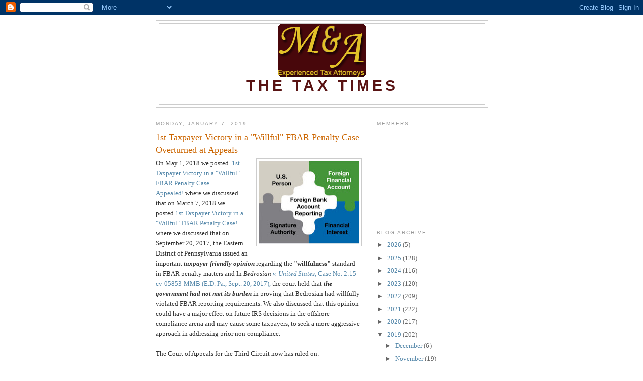

--- FILE ---
content_type: text/html; charset=UTF-8
request_url: https://www.thetaxtimes.com/2019/01/1st-taxpayer-victory-in-willful-fbar.html
body_size: 16917
content:
<!DOCTYPE html>
<html dir='ltr'>
<head>
<link href='https://www.blogger.com/static/v1/widgets/2944754296-widget_css_bundle.css' rel='stylesheet' type='text/css'/>
<meta content='text/html; charset=UTF-8' http-equiv='Content-Type'/>
<meta content='blogger' name='generator'/>
<link href='https://www.thetaxtimes.com/favicon.ico' rel='icon' type='image/x-icon'/>
<link href='https://www.thetaxtimes.com/2019/01/1st-taxpayer-victory-in-willful-fbar.html' rel='canonical'/>
<link rel="alternate" type="application/atom+xml" title="The Tax Times - Atom" href="https://www.thetaxtimes.com/feeds/posts/default" />
<link rel="alternate" type="application/rss+xml" title="The Tax Times - RSS" href="https://www.thetaxtimes.com/feeds/posts/default?alt=rss" />
<link rel="service.post" type="application/atom+xml" title="The Tax Times - Atom" href="https://www.blogger.com/feeds/6398232680738279469/posts/default" />

<link rel="alternate" type="application/atom+xml" title="The Tax Times - Atom" href="https://www.thetaxtimes.com/feeds/4282992251976855847/comments/default" />
<!--Can't find substitution for tag [blog.ieCssRetrofitLinks]-->
<link href='https://blogger.googleusercontent.com/img/b/R29vZ2xl/AVvXsEiR6MclmW5KtlXB8BeZ5PjVJflKpOnU0Wtd_GB4z_zXvpojEtSlymg8qH5wBlgVTnEO7YCTESPyvGublmHEMjJR8vV1eoH10k06ovqWgt9yqjvTFUsKCqr3QIEjGmZuarOlHTtz5cXJdhM/s200/FBAR+Puzzle.jpg' rel='image_src'/>
<meta content='https://www.thetaxtimes.com/2019/01/1st-taxpayer-victory-in-willful-fbar.html' property='og:url'/>
<meta content='1st Taxpayer Victory in a &quot;Willful&quot; FBAR Penalty Case Overturned at Appeals' property='og:title'/>
<meta content=' On May 1, 2018 we posted   1st Taxpayer Victory in a &quot;Willful&quot; FBAR Penalty Case Appealed!  where we discussed that on  March 7, 2018 we po...' property='og:description'/>
<meta content='https://blogger.googleusercontent.com/img/b/R29vZ2xl/AVvXsEiR6MclmW5KtlXB8BeZ5PjVJflKpOnU0Wtd_GB4z_zXvpojEtSlymg8qH5wBlgVTnEO7YCTESPyvGublmHEMjJR8vV1eoH10k06ovqWgt9yqjvTFUsKCqr3QIEjGmZuarOlHTtz5cXJdhM/w1200-h630-p-k-no-nu/FBAR+Puzzle.jpg' property='og:image'/>
<title>The Tax Times: 1st Taxpayer Victory in a "Willful" FBAR Penalty Case Overturned at Appeals</title>
<style id='page-skin-1' type='text/css'><!--
/*
-----------------------------------------------
Blogger Template Style
Name:     Minima
Date:     26 Feb 2004
Updated by: Blogger Team
----------------------------------------------- */
/* Use this with templates/template-twocol.html */
body {
background:#ffffff;
margin:0;
color:#333333;
font:x-small Georgia Serif;
font-size/* */:/**/small;
font-size: /**/small;
text-align: center;
}
a:link {
color:#5588aa;
text-decoration:none;
}
a:visited {
color:#999999;
text-decoration:none;
}
a:hover {
color:#cc6600;
text-decoration:underline;
}
a img {
border-width:0;
}
/* Header
-----------------------------------------------
*/
#header-wrapper {
width:660px;
margin:0 auto 10px;
border:1px solid #cccccc;
}
#header-inner {
background-position: center;
margin-left: auto;
margin-right: auto;
}
#header {
margin: 5px;
border: 1px solid #cccccc;
text-align: center;
color:#666666;
}
#header h1 {
margin:5px 5px 0;
padding:15px 20px .25em;
line-height:1.2em;
text-transform:uppercase;
letter-spacing:.2em;
font: normal normal 200% Georgia, Serif;
}
#header a {
color:#666666;
text-decoration:none;
}
#header a:hover {
color:#666666;
}
#header .description {
margin:0 5px 5px;
padding:0 20px 15px;
max-width:700px;
text-transform:uppercase;
letter-spacing:.2em;
line-height: 1.4em;
font: normal bold 30px 'Trebuchet MS', Trebuchet, Arial, Verdana, Sans-serif;
color: #591313;
}
#header img {
margin-left: auto;
margin-right: auto;
}
/* Outer-Wrapper
----------------------------------------------- */
#outer-wrapper {
width: 660px;
margin:0 auto;
padding:10px;
text-align:left;
font: normal normal 100% Georgia, Serif;
}
#main-wrapper {
width: 410px;
float: left;
word-wrap: break-word; /* fix for long text breaking sidebar float in IE */
overflow: hidden;     /* fix for long non-text content breaking IE sidebar float */
}
#sidebar-wrapper {
width: 220px;
float: right;
word-wrap: break-word; /* fix for long text breaking sidebar float in IE */
overflow: hidden;      /* fix for long non-text content breaking IE sidebar float */
}
/* Headings
----------------------------------------------- */
h2 {
margin:1.5em 0 .75em;
font:normal normal 78% 'Trebuchet MS',Trebuchet,Arial,Verdana,Sans-serif;
line-height: 1.4em;
text-transform:uppercase;
letter-spacing:.2em;
color:#999999;
}
/* Posts
-----------------------------------------------
*/
h2.date-header {
margin:1.5em 0 .5em;
}
.post {
margin:.5em 0 1.5em;
border-bottom:1px dotted #cccccc;
padding-bottom:1.5em;
}
.post h3 {
margin:.25em 0 0;
padding:0 0 4px;
font-size:140%;
font-weight:normal;
line-height:1.4em;
color:#cc6600;
}
.post h3 a, .post h3 a:visited, .post h3 strong {
display:block;
text-decoration:none;
color:#cc6600;
font-weight:normal;
}
.post h3 strong, .post h3 a:hover {
color:#333333;
}
.post-body {
margin:0 0 .75em;
line-height:1.6em;
}
.post-body blockquote {
line-height:1.3em;
}
.post-footer {
margin: .75em 0;
color:#999999;
text-transform:uppercase;
letter-spacing:.1em;
font: normal normal 78% 'Trebuchet MS', Trebuchet, Arial, Verdana, Sans-serif;
line-height: 1.4em;
}
.comment-link {
margin-left:.6em;
}
.post img, table.tr-caption-container {
padding:4px;
border:1px solid #cccccc;
}
.tr-caption-container img {
border: none;
padding: 0;
}
.post blockquote {
margin:1em 20px;
}
.post blockquote p {
margin:.75em 0;
}
/* Comments
----------------------------------------------- */
#comments h4 {
margin:1em 0;
font-weight: bold;
line-height: 1.4em;
text-transform:uppercase;
letter-spacing:.2em;
color: #999999;
}
#comments-block {
margin:1em 0 1.5em;
line-height:1.6em;
}
#comments-block .comment-author {
margin:.5em 0;
}
#comments-block .comment-body {
margin:.25em 0 0;
}
#comments-block .comment-footer {
margin:-.25em 0 2em;
line-height: 1.4em;
text-transform:uppercase;
letter-spacing:.1em;
}
#comments-block .comment-body p {
margin:0 0 .75em;
}
.deleted-comment {
font-style:italic;
color:gray;
}
#blog-pager-newer-link {
float: left;
}
#blog-pager-older-link {
float: right;
}
#blog-pager {
text-align: center;
}
.feed-links {
clear: both;
line-height: 2.5em;
}
/* Sidebar Content
----------------------------------------------- */
.sidebar {
color: #666666;
line-height: 1.5em;
}
.sidebar ul {
list-style:none;
margin:0 0 0;
padding:0 0 0;
}
.sidebar li {
margin:0;
padding-top:0;
padding-right:0;
padding-bottom:.25em;
padding-left:15px;
text-indent:-15px;
line-height:1.5em;
}
.sidebar .widget, .main .widget {
border-bottom:1px dotted #cccccc;
margin:0 0 1.5em;
padding:0 0 1.5em;
}
.main .Blog {
border-bottom-width: 0;
}
/* Profile
----------------------------------------------- */
.profile-img {
float: left;
margin-top: 0;
margin-right: 5px;
margin-bottom: 5px;
margin-left: 0;
padding: 4px;
border: 1px solid #cccccc;
}
.profile-data {
margin:0;
text-transform:uppercase;
letter-spacing:.1em;
font: normal normal 78% 'Trebuchet MS', Trebuchet, Arial, Verdana, Sans-serif;
color: #999999;
font-weight: bold;
line-height: 1.6em;
}
.profile-datablock {
margin:.5em 0 .5em;
}
.profile-textblock {
margin: 0.5em 0;
line-height: 1.6em;
}
.profile-link {
font: normal normal 78% 'Trebuchet MS', Trebuchet, Arial, Verdana, Sans-serif;
text-transform: uppercase;
letter-spacing: .1em;
}
/* Footer
----------------------------------------------- */
#footer {
width:660px;
clear:both;
margin:0 auto;
padding-top:15px;
line-height: 1.6em;
text-transform:uppercase;
letter-spacing:.1em;
text-align: center;
}

--></style>
<link href='https://www.blogger.com/dyn-css/authorization.css?targetBlogID=6398232680738279469&amp;zx=1d271710-43f6-4d3b-b578-49b493907961' media='none' onload='if(media!=&#39;all&#39;)media=&#39;all&#39;' rel='stylesheet'/><noscript><link href='https://www.blogger.com/dyn-css/authorization.css?targetBlogID=6398232680738279469&amp;zx=1d271710-43f6-4d3b-b578-49b493907961' rel='stylesheet'/></noscript>
<meta name='google-adsense-platform-account' content='ca-host-pub-1556223355139109'/>
<meta name='google-adsense-platform-domain' content='blogspot.com'/>

<link rel="stylesheet" href="https://fonts.googleapis.com/css2?display=swap&family=Source+Sans+Pro"></head>
<body>
<div class='navbar section' id='navbar'><div class='widget Navbar' data-version='1' id='Navbar1'><script type="text/javascript">
    function setAttributeOnload(object, attribute, val) {
      if(window.addEventListener) {
        window.addEventListener('load',
          function(){ object[attribute] = val; }, false);
      } else {
        window.attachEvent('onload', function(){ object[attribute] = val; });
      }
    }
  </script>
<div id="navbar-iframe-container"></div>
<script type="text/javascript" src="https://apis.google.com/js/platform.js"></script>
<script type="text/javascript">
      gapi.load("gapi.iframes:gapi.iframes.style.bubble", function() {
        if (gapi.iframes && gapi.iframes.getContext) {
          gapi.iframes.getContext().openChild({
              url: 'https://www.blogger.com/navbar/6398232680738279469?po\x3d4282992251976855847\x26origin\x3dhttps://www.thetaxtimes.com',
              where: document.getElementById("navbar-iframe-container"),
              id: "navbar-iframe"
          });
        }
      });
    </script><script type="text/javascript">
(function() {
var script = document.createElement('script');
script.type = 'text/javascript';
script.src = '//pagead2.googlesyndication.com/pagead/js/google_top_exp.js';
var head = document.getElementsByTagName('head')[0];
if (head) {
head.appendChild(script);
}})();
</script>
</div></div>
<div id='outer-wrapper'><div id='wrap2'>
<!-- skip links for text browsers -->
<span id='skiplinks' style='display:none;'>
<a href='#main'>skip to main </a> |
      <a href='#sidebar'>skip to sidebar</a>
</span>
<div id='header-wrapper'>
<div class='header section' id='header'><div class='widget Header' data-version='1' id='Header1'>
<div id='header-inner'>
<a href='https://www.thetaxtimes.com/' style='display: block'>
<img alt='The Tax Times' height='107px; ' id='Header1_headerimg' src='https://blogger.googleusercontent.com/img/b/R29vZ2xl/AVvXsEgP5Rd0v3Xeq51Ueawohke5C7dDFYD7Sm9zWwIuO_9P8YPIeiktnsd4bILUanSaIyBNEKc4WRs3olksdu29X9sdcmjbkdpXWawHoxmXZ4JPrXvS6bsbo9O4YYsmTqVhoiYnHEXj5JaMVyYY/s1600/logo-blog.gif' style='display: block' width='176px; '/>
</a>
<div class='descriptionwrapper'>
<p class='description'><span>The Tax Times</span></p>
</div>
</div>
</div></div>
</div>
<div id='content-wrapper'>
<div id='crosscol-wrapper' style='text-align:center'>
<div class='crosscol no-items section' id='crosscol'></div>
</div>
<div id='main-wrapper'>
<div class='main section' id='main'><div class='widget Blog' data-version='1' id='Blog1'>
<div class='blog-posts hfeed'>

          <div class="date-outer">
        
<h2 class='date-header'><span>Monday, January 7, 2019</span></h2>

          <div class="date-posts">
        
<div class='post-outer'>
<div class='post hentry uncustomized-post-template' itemprop='blogPost' itemscope='itemscope' itemtype='http://schema.org/BlogPosting'>
<meta content='https://blogger.googleusercontent.com/img/b/R29vZ2xl/AVvXsEiR6MclmW5KtlXB8BeZ5PjVJflKpOnU0Wtd_GB4z_zXvpojEtSlymg8qH5wBlgVTnEO7YCTESPyvGublmHEMjJR8vV1eoH10k06ovqWgt9yqjvTFUsKCqr3QIEjGmZuarOlHTtz5cXJdhM/s200/FBAR+Puzzle.jpg' itemprop='image_url'/>
<meta content='6398232680738279469' itemprop='blogId'/>
<meta content='4282992251976855847' itemprop='postId'/>
<a name='4282992251976855847'></a>
<h3 class='post-title entry-title' itemprop='name'>
1st Taxpayer Victory in a "Willful" FBAR Penalty Case Overturned at Appeals
</h3>
<div class='post-header'>
<div class='post-header-line-1'></div>
</div>
<div class='post-body entry-content' id='post-body-4282992251976855847' itemprop='description articleBody'>
<div dir="ltr" style="text-align: left;" trbidi="on">
<a href="https://blogger.googleusercontent.com/img/b/R29vZ2xl/AVvXsEiR6MclmW5KtlXB8BeZ5PjVJflKpOnU0Wtd_GB4z_zXvpojEtSlymg8qH5wBlgVTnEO7YCTESPyvGublmHEMjJR8vV1eoH10k06ovqWgt9yqjvTFUsKCqr3QIEjGmZuarOlHTtz5cXJdhM/s1600/FBAR+Puzzle.jpg" imageanchor="1" style="clear: right; float: right; margin-bottom: 1em; margin-left: 1em;"><img border="0" data-original-height="250" data-original-width="300" height="166" src="https://blogger.googleusercontent.com/img/b/R29vZ2xl/AVvXsEiR6MclmW5KtlXB8BeZ5PjVJflKpOnU0Wtd_GB4z_zXvpojEtSlymg8qH5wBlgVTnEO7YCTESPyvGublmHEMjJR8vV1eoH10k06ovqWgt9yqjvTFUsKCqr3QIEjGmZuarOlHTtz5cXJdhM/s200/FBAR+Puzzle.jpg" width="200" /></a><span style="font-family: &quot;times&quot; , &quot;times new roman&quot; , serif;"><span style="font-family: Times, &quot;Times New Roman&quot;, serif;">On </span><span style="font-family: &quot;arial&quot; , &quot;sans-serif&quot;;"><span style="font-family: Times, &quot;Times New Roman&quot;, serif;">May 1, 2018 we posted&nbsp;</span><a href="https://thetaxtimes.blogspot.com/2018/05/1st-taxpayer-victory-in-willful-fbar.html" target="_blank"><span style="font-family: Times, &quot;Times New Roman&quot;, serif;"> 1st Taxpayer Victory in a "Willful" FBAR Penalty Case Appealed!</span></a><span style="font-family: Times, &quot;Times New Roman&quot;, serif;">&nbsp;where we discussed that on&nbsp;</span><span style="font-family: &quot;arial&quot; , &quot;sans-serif&quot;;"><span style="font-family: Times, &quot;Times New Roman&quot;, serif;">March 7, 2018 we posted&nbsp;</span><a href="http://thetaxtimes.blogspot.com/2018/03/1st-taxpayer-victory-in-willful-fbar_7.html"><span style="color: #5588aa; font-family: Times, &quot;Times New Roman&quot;, serif;">1st Taxpayer Victory in a "Willful" FBAR Penalty Case! </span></a><span style="font-family: Times, &quot;Times New Roman&quot;, serif;">where we discussed that o<span style="font-family: &quot;arial&quot; , &quot;sans-serif&quot;;"><span style="font-family: &quot;times&quot; , &quot;times new roman&quot; , serif;"><span style="font-family: &quot;times new roman&quot;;">n September 20, 2017, the Eastern District of Pennsylvania issued an important <strong><em>taxpayer friendly opinion</em></strong> regarding the <strong>"willfulness" </strong>standard in FBAR penalty matters and&nbsp;</span></span></span><span style="font-family: &quot;arial&quot; , &quot;sans-serif&quot;;"><span style="font-family: &quot;times&quot; , &quot;times new roman&quot; , serif;"><span style="font-family: &quot;times new roman&quot;;">In <em>Bedrosian <a href="https://www.bipc.com/assets/PDFs/Insights/Advisory-Tax-Bedrosian-v-United-States-FBAR.pdf"><span style="color: #5588aa;">v. United States</span></a></em><a href="https://www.bipc.com/assets/PDFs/Insights/Advisory-Tax-Bedrosian-v-United-States-FBAR.pdf"><span style="color: #5588aa;">, Case No. 2:15-cv-05853-MMB (E.D. Pa., Sept. 20, 2017),</span></a> the court held that <strong><em>the government had not met its burden</em></strong> in proving that Bedrosian had willfully violated FBAR reporting requirements.&nbsp;We also discussed that t</span></span></span></span><span style="font-family: &quot;arial&quot; , &quot;sans-serif&quot;;"><span style="font-family: &quot;times&quot; , &quot;times new roman&quot; , serif;"><span style="font-family: &quot;times new roman&quot;;"><span style="font-family: Times, &quot;Times New Roman&quot;, serif;">his opinion could have a major effect on future IRS decisions in the offshore compliance arena and may cause some taxpayers,&nbsp;to seek a more aggressive approach in addressing prior non-compliance.</span> </span></span></span></span></span><b><span style="font-family: &quot;arial&quot; , &quot;sans-serif&quot;;"></span></b></span><br />
<div id="docTextBody">
<div class="docTextContainer">
<div class="docbody-wrapper" xmlns="http://www.w3.org/1999/xhtml">
<span style="font-family: &quot;times&quot; , &quot;times new roman&quot; , serif;"></span><br />
<span style="font-family: &quot;times&quot; , &quot;times new roman&quot; , serif;">The Court of Appeals for the Third Circuit now has ruled on: </span><br />
<ol style="text-align: left;">
<li><span style="font-family: &quot;times&quot; , &quot;times new roman&quot; , serif;">Whether a district court has jurisdiction over a Foreign Bank and Foreign Accounts (FBAR) matter where the taxpayer only pays a part of the assessed FBAR penalty; and&nbsp;</span></li>
<li><span style="font-family: &quot;times&quot; , &quot;times new roman&quot; , serif;">What an Appeals Court's standard of review should be with respect to a lower court's determination that there was willful violation of FBAR requirements. </span></li>
<li><span style="font-family: &quot;times&quot; , &quot;times new roman&quot; , serif;">The Court also remanded the case because it was not satisfied with the determination by the trial court that there was no willful violation.</span></li>
</ol>
<span style="font-family: &quot;times&quot;;"></span>&nbsp;<span style="font-family: &quot;times&quot;;"><span class="c-doc-para-italic"><strong>Bedrosian Challenged FBAR Based&nbsp;Upon Illegal Exaction.</strong></span> <br /><span style="font-family: &quot;arial&quot; , &quot;sans-serif&quot;;"><span style="font-family: &quot;times&quot; , &quot;times new roman&quot; , serif;"></span></span></span><br />
<div class="separator" style="clear: both; text-align: center;">
<a href="https://blogger.googleusercontent.com/img/b/R29vZ2xl/AVvXsEjTZ2dieofh-t0_KPHCvGbGQL-LNhRki9pkO1KAVpbSo4suklQHCYvnQ2MRM_NgYU6AeT5d0iyXKEHPi1cjPL5iMLQgh6442IHey3r0V2e14EV3T0cRrSA965VQ8JZF84Xu2cL7WJArnio/s1600/Uncle+Sam+Collecting.jpg" imageanchor="1" style="clear: left; float: left; margin-bottom: 1em; margin-right: 1em;"><span style="font-family: &quot;times&quot;;"><img border="0" data-original-height="800" data-original-width="800" height="200" src="https://blogger.googleusercontent.com/img/b/R29vZ2xl/AVvXsEjTZ2dieofh-t0_KPHCvGbGQL-LNhRki9pkO1KAVpbSo4suklQHCYvnQ2MRM_NgYU6AeT5d0iyXKEHPi1cjPL5iMLQgh6442IHey3r0V2e14EV3T0cRrSA965VQ8JZF84Xu2cL7WJArnio/s200/Uncle+Sam+Collecting.jpg" width="200" /></span></a></div>
<span style="font-family: &quot;arial&quot; , &quot;sans-serif&quot;;"><span style="font-family: &quot;times&quot; , &quot;times new roman&quot; , serif;">An illegal exaction claim involves money that was &#8220;improperly paid, exacted, or taken from the claimant in contravention of the Constitution, a statute, or a regulation.&#8221; (<span class="c-doc-para-italic">Norman v. U. S.</span>, (Fed. Cir. 2005)  429 F.3d 1081) Where a taxpayer is able to establish that he paid taxes that were improperly collected by the government, he succeeds on such a claim. </span></span><br />
<br />
Arthur <a class="keyword" href="https://www.blogger.com/null" name="keyword"></a><span class="hit">Bedrosian</span> is a <a class="keyword" href="https://www.blogger.com/null" name="keyword"></a><span class="hit">U.S</span>. citizen who has had a successful career in the pharmaceutical industry over the past several decades, including as Chief Executive Officer at Lannett Company, Inc., a manufacturer and distributor of generic medications.  In the early '70s, he opened a savings account with a bank in Switzerland; at some point, at least as early as 2005, a second account was added. <br />
<br />
Throughout the decades that Bedrosian maintained the Swiss accounts, he did not prepare his own tax returns and instead had his accountant do so.  Bedrosian did not inform the accountant of the bank accounts until the 1990s, because, he stated, the accountant  never asked about them. When informed, Bedrosian indicated that the accountant told him that he had been breaking the law for the past 20 years by not reporting the accounts. He also said that the damage was already done, that Bedrosian should do nothing,  and that the issue would be resolved  on  Bedrosian's death when the assets in the Swiss accounts would be repatriated as part of his estate and taxes would be paid on them then. Based on this advice, as well as his fear that he would be penalized for his  years of noncompliance, Bedrosian did  not report either Swiss account on his tax returns until 2007, when the accountant died and he hired a new accountant. <br />
<br />
Bedrosian filed a federal income tax return for 2007 that reflected, for the first time, that he had assets in a foreign financial account in Switzerland. He also filed a FBAR for the first time in 2007. But, he only reported the existence of one of his  Swiss accounts (which had assets totaling approximately $240,000) and did not report the other account (which had assets totaling approximately $2.3 million). <a class="keyword" href="https://www.blogger.com/null" name="keyword"></a><span class="hit">Bedrosian</span> did not report any of the income that he earned on either Swiss account on his 2007 return. <br />
<br />
Sometime after 2008, the Swiss bank told <a class="keyword" href="https://www.blogger.com/null" name="keyword"></a><span class="hit">Bedrosian</span> that it would be providing his account information to the <a class="keyword" href="https://www.blogger.com/null" name="keyword"></a><span class="hit">U.S</span>. government. Around this time, prior to the government's initiation of its investigation, <a class="keyword" href="https://www.blogger.com/null" name="keyword"></a><span class="hit">Bedrosian</span> hired an attorney to look into his reporting  obligations for the Swiss accounts. In August 2010, he filed an amended 2007 federal return on which he reported the approximately $220,000 of income he had earned from the Swiss accounts; he also filed an amended FBAR for 2007, on which he reported both bank  accounts. Although Bedrosian took this corrective action before the government began its audit, he did not do so until after IRS had discovered the existence of the two accounts. <br />
<br />
IRS initiated its investigation of Bedrosian in April 2011, with a focus on tax year 2008. Beginning then, Bedrosian engaged with IRS cooperatively, providing them with all documentation requested. The investigation culminated in a case panel of IRS agents  recommending that Bedrosian be penalized for nonwillful violations of the FBAR reporting requirement and that the case against him be closed. For reasons unclear in the record, the case wasn't closed but instead was re-assigned to another IRS agent, who conducted  her own review and concluded that Bedrosian's violation had been willful. <br />
<br />
On July 18, 2013, IRS sent Bedrosian a letter stating that it was imposing a penalty for his willful failure to file the FBAR form for tax year 2007. The proposed penalty was $975,789,  50% of the maximum value of the account ($1,951,578), the largest penalty  possible under the regs. <br />
<br />
Bedrosian filed suit in the district court alleging illegal exaction, i.e., that an unwarranted penalty was imposed on him; IRS counterclaimed for full payment of the penalty, as well  as accrued interest on the penalty, a late payment penalty, and other  statutory additions to the penalty. Both parties sought  summary judgment. <br />
<br />
<em><strong>District court's conclusion.</strong></em>  The district court concluded that IRS had not met its burden of establishing that Bedrosian willfully violated the FBAR reporting requirement. <br />
<br />
Noting that every federal court to have considered the issue had found the correct standard to be the one used in other civil contexts, that is, a taxpayer has willfully violated FBAR when he either knowingly or recklessly fails to file an FBAR, the district court determined that the requisite willful intent for a FBAR violation is satisfied by a finding that the taxpayer knowingly or recklessly violated the statute.<br />
<div class="separator" style="clear: both; text-align: center;">
<a href="https://blogger.googleusercontent.com/img/b/R29vZ2xl/AVvXsEgh046B9K7KV2006VGJtF6Hypbe5lL03MdKXkNsj79DNF_Wjejk9w6hxvz4u99uEQsZdG6h6DH9iehiXP5iQxZwDaR9eT4APsUjICny5DEI0M_Py1DQldtKKcEJmGLrJYXsoqTRhl0o-DM/s1600/Court-of-Appeals.jpg" imageanchor="1" style="clear: right; float: right; margin-bottom: 1em; margin-left: 1em;"><img border="0" data-original-height="333" data-original-width="500" height="133" src="https://blogger.googleusercontent.com/img/b/R29vZ2xl/AVvXsEgh046B9K7KV2006VGJtF6Hypbe5lL03MdKXkNsj79DNF_Wjejk9w6hxvz4u99uEQsZdG6h6DH9iehiXP5iQxZwDaR9eT4APsUjICny5DEI0M_Py1DQldtKKcEJmGLrJYXsoqTRhl0o-DM/s200/Court-of-Appeals.jpg" width="200" /></a></div>
<br />
<em><strong>Circuit Court -- Whether the district court had jurisdiction.&nbsp;</strong></em>The Circuit Court first considered whether the district court had jurisdiction over Bedrosian's claim. The Court did not actually rule on this issue. It said that&nbsp; even if Bedrosian's initial claim was not within the Court's original jurisdiction for Bedrosian's complaint, it had the authority to act by virtue of IRS's counterclaim, which supplied jurisdiction under <a href="https://www.blogger.com/null" id="T7178e7d2f7244c49b45369cd17278fdc" name="T7178e7d2f7244c49b45369cd17278fdc">28 USC 1345</a>.<br />
<br />
<div style="text-align: center;">
</div>
<div align="center" class="MsoNormal" style="line-height: normal; margin: 0in 0in 0pt; text-align: center;">
<b><span style="font-family: &quot;times&quot; , &quot;serif&quot;; font-size: 18pt;">However,
It Indicated That It Was</span></b></div>
<div align="center" class="MsoNormal" style="line-height: normal; margin: 0in 0in 0pt; text-align: center;">
<b><span style="font-family: &quot;times&quot; , &quot;serif&quot;; font-size: 18pt;">&#8220;Inclined
to Believe That Bedrosian&#8217;s Initial Claim Did Not Qualify for District Court
Jurisdiction.&#8221;</span></b><span style="font-family: &quot;times new roman&quot; , &quot;serif&quot;; font-size: 12pt;"><o:p></o:p></span></div>
<div style="text-align: center;">
</div>
<div class="MsoNormal" style="line-height: normal; margin: 0in 0in 0pt;">
<o:p><span style="font-family: &quot;calibri&quot;;">&nbsp;</span></o:p><span style="font-family: &quot;calibri&quot;;">&nbsp;</span></div>
This violates a first principle of tax litigation in district court, pay first and litigate later. "We are inclined to believe the initial claim of Bedrosian was within the scope of <a href="https://www.blogger.com/null" id="T5e4b2cd2fda44b6ea3320ef147ec41db" name="T5e4b2cd2fda44b6ea3320ef147ec41db">28 USC 1346(a)(1)</a> and thus did not supply the district court with jurisdiction at all because he did not pay the full penalty before filing suit, as would be required to establish jurisdiction under subsection (a)(1)."<br />
<br />
<em><strong>Circuit Court -- Standard of review by appellate courts regarding willfulness under FBAR.</strong></em> &nbsp;The Court then ruled on what it contended was an issue that never been brought to the court before, i.e., the standard of review that applies to a district court's willfulness determination under the FBAR statute.<br />
<br />
The Court said that, in the context of other civil penalties, it had held that a district court's determination of willfulness is a primarily factual determination that is reviewed for clear error.&nbsp;&nbsp;Similarly, it said, it had held that the Tax Court's determination of willfulness in tax matters is reviewed for clear error.<br />
<br />
The Court then concluded that it should follow suit and hold that a district court's determination in a bench trial as to willfulness under the FBAR statute is reviewed for clear error.<br />
<br />
The Court then agreed with the district court's definition of what constituted willfulness in the FBAR context but remanded the case because it was not convinced that the district court used the correct legal standard in its determination that there was no willfulness.<br />
<br />
The Court agreed with the district court's holding&nbsp;that the proper standard for willfulness is "the one used in other civil contexts, that is, a defendant has willfully violated [<a href="https://www.blogger.com/null" id="T1c173574274f4402be6801655c77db28" name="T1c173574274f4402be6801655c77db28">31 USC 5314</a>] when he either knowingly or recklessly fails to file [an] FBAR." It said that&nbsp;a person commits a reckless violation of the FBAR statute by engaging in conduct that violates an objective standard: action entailing an unjustifiably high risk of harm that is either known or so obvious that it should be known.&nbsp;&nbsp;And, it said that this holding is in line with other courts that have addressed civil FBAR penalties,&nbsp;see, e.g., Williams,&nbsp;<a class="documentLink" data-ajax="false" data-cp-js-function="{&quot;useHref&quot; : true , &quot;command&quot; : &quot;CP.doc.docLink&quot; , &quot;params&quot; :[&quot;&quot;]}" href="https://checkpoint.riag.com/app/main/docLinkNew?DocID=i4f4b2f386fdf660a839189abd476bacd&amp;SrcDocId=T0FEDNEWS%3AIfb88866c90b7416-1&amp;feature=tnews&amp;lastCpReqId=65f587&amp;tabPg=4210" id="Ic73f6a200ea711e9acf98dde6c97e004" name="Ic73f6a200ea711e9acf98dde6c97e004" target="_top">(CA 4 2012) 110 AFTR 2d 2012-5298</a>, as well as prior Third Circuit cases addressing civil penalties assessed by IRS under the tax laws. See, e.g., <a class="documentLink" data-ajax="false" data-cp-js-function="{&quot;useHref&quot; : true , &quot;command&quot; : &quot;CP.doc.docLink&quot; , &quot;params&quot; :[&quot;&quot;]}" href="https://checkpoint.riag.com/app/main/docLinkNew?DocID=id74a23d81ac611dc8695c7f8ee2eaa77&amp;SrcDocId=T0FEDNEWS%3AIfb88866c90b7416-1&amp;feature=tnews&amp;lastCpReqId=65f587&amp;tabPg=4210" id="Ic73f6a220ea711e9acf98dde6c97e004" name="Ic73f6a220ea711e9acf98dde6c97e004" target="_top">Carrigan, (CA 3 1994) 74 AFTR 2d 94-5425</a>.<br />
<br />
<div style="text-align: center;">
<span style="font-size: large;"><strong>But the Court said that&nbsp;the ultimate determination of non-willfulness by the district court was based on findings related to Bedrosian's subjective motivations and the overall lack of egregiousness of his conduct. The Court here said that those criteria are not required to establish willfulness in this context.</strong></span></div>
<br />
The Court also said that the remainder of the district court's opinion did not dispel its concern. <br />
<br />
Although that opinion discussed whether Bedrosian acted knowingly, it did not consider whether, when his 2007 FBAR filing came due, he (1) clearly ought to have known that (2) there was a grave risk that an accurate FBAR was not being filed, and if (3) he was in a position to find out for certain very easily.<br />
<br />
<div style="text-align: center;">
<strong><span style="font-size: large;">"The [district] court thus leaves the impression it did not consider whether Bedrosian's conduct satisfies the objective recklessness standard articulated in similar contexts."</span></strong></div>
<div style="text-align: center;">
<strong><span style="font-size: large;"></span></strong>&nbsp;</div>
Noting that it could not "defer to a determination we are not sure the district court made based on our view of the correct legal standard," it thus remanded to the district court to render a new judgment on the issue of willfulness.<br />
<br />
<div align="center">
<span style="mso-fareast-font-family: &quot;Times New Roman&quot;;"><span style="font-size: large;"><strong>Have Undeclared Income from an Offshore&nbsp;Bank Account?</strong></span></span> </div>
<div style="text-align: center;">
<span style="mso-fareast-font-family: &quot;Times New Roman&quot;;"></span>&nbsp;</div>
<div class="separator" style="clear: both; text-align: center;">
<a href="https://blogger.googleusercontent.com/img/b/R29vZ2xl/AVvXsEioS_WbDObR8y_Q6Mmj9rPFtWheApnRogQErfbKEhopRlnwk9A3jYWt9RFReOZPiDhyVPP1wSSRKjBfS4scIfwjN_Y1pqJHz37hxHo1rehJdZxv5AtllV2_126k8tCTYIxJvd-th0y71Aul/s1600/Tax+Crime.jpg" imageanchor="1" style="margin-left: 1em; margin-right: 1em;"><img border="0" src="https://blogger.googleusercontent.com/img/b/R29vZ2xl/AVvXsEioS_WbDObR8y_Q6Mmj9rPFtWheApnRogQErfbKEhopRlnwk9A3jYWt9RFReOZPiDhyVPP1wSSRKjBfS4scIfwjN_Y1pqJHz37hxHo1rehJdZxv5AtllV2_126k8tCTYIxJvd-th0y71Aul/s1600/Tax+Crime.jpg" /></a></div>
<div style="text-align: center;">
<span style="mso-fareast-font-family: &quot;Times New Roman&quot;;"></span><span style="font-size: xx-small;">&nbsp;</span></div>
<div style="text-align: center;">
<strong><span style="font-size: large;">Been Assessed a 50% Willful FBAR Penalty?</span></strong><br />
<div class="MsoNormal" style="line-height: normal; margin-bottom: 0in; text-align: left;" trbidi="on">
<span style="mso-fareast-font-family: &quot;Times New Roman&quot;;"><span style="mso-fareast-font-family: &quot;Times New Roman&quot;;"><span style="font-size: xx-small;">&nbsp;</span></span></span></div>
<div class="separator" style="clear: both; text-align: center;">
<a href="https://blogger.googleusercontent.com/img/b/R29vZ2xl/AVvXsEjoE7P_TrToO-ylVUnq2WXst_B6H3Ptp2X2P23UY3_6q55Qo_jLzb7ckEBYIu2xT3urADvBBVpB04c_Aey-olJHvUOFaVqb5NhupuSrbclfUHjuiX8fyXukzpK-9pgwwVqJxMfM_liabzI/s1600/FBAR+Puzzle.jpg" imageanchor="1" style="margin-left: 1em; margin-right: 1em;"><img border="0" data-original-height="250" data-original-width="300" src="https://blogger.googleusercontent.com/img/b/R29vZ2xl/AVvXsEjoE7P_TrToO-ylVUnq2WXst_B6H3Ptp2X2P23UY3_6q55Qo_jLzb7ckEBYIu2xT3urADvBBVpB04c_Aey-olJHvUOFaVqb5NhupuSrbclfUHjuiX8fyXukzpK-9pgwwVqJxMfM_liabzI/s1600/FBAR+Puzzle.jpg" /></a></div>
<div class="separator" style="clear: both; text-align: center;">
<span style="mso-fareast-font-family: &quot;Times New Roman&quot;;"><span style="mso-fareast-font-family: &quot;Times New Roman&quot;;"><span style="font-size: xx-small;"></span></span></span><br /></div>
<div class="post-outer" style="text-align: left;" trbidi="on">
<span style="mso-fareast-font-family: &quot;Times New Roman&quot;;"><span style="mso-fareast-font-family: &quot;Times New Roman&quot;;"><span style="font-size: xx-small;">&nbsp;</span></span></span></div>
<div align="center" class="MsoNormal" style="line-height: normal; margin-bottom: 0in; text-align: center;" trbidi="on">
<span style="mso-fareast-font-family: &quot;Times New Roman&quot;;"><span style="mso-fareast-font-family: &quot;Times New Roman&quot;;"><span style="font-size: xx-small;"><span style="font-family: &quot;times&quot; , &quot;times new roman&quot; , serif;"><span style="font-size: small;"><span style="color: #333333; mso-bidi-font-family: &quot;Times New Roman&quot;; mso-fareast-font-family: &quot;Times New Roman&quot;;">Contact the <b>Tax Lawyers </b></span><span style="color: black; mso-bidi-font-family: &quot;Times New Roman&quot;; mso-fareast-font-family: &quot;Times New Roman&quot;;">at</span></span></span></span></span><b><span style="color: #333333; mso-bidi-font-family: &quot;Times New Roman&quot;; mso-fareast-font-family: &quot;Times New Roman&quot;;">&nbsp;</span></b><span style="font-family: &quot;times new roman&quot; , &quot;serif&quot;; mso-fareast-font-family: &quot;Times New Roman&quot;;"></span></span></div>
<div align="center" class="MsoNormal" style="line-height: normal; text-align: center;" trbidi="on">
<span style="mso-fareast-font-family: &quot;Times New Roman&quot;;"><span style="mso-fareast-font-family: &quot;Times New Roman&quot;;"><span style="font-family: &quot;times&quot; , &quot;times new roman&quot; , serif;"><b><span style="color: #333333; mso-bidi-font-family: &quot;Times New Roman&quot;; mso-fareast-font-family: &quot;Times New Roman&quot;;"><span style="font-size: large;">Marini&amp; Associates, P.A.</span>&nbsp;</span></b></span></span></span></div>
<div align="center" class="MsoNormal" style="line-height: normal; text-align: center;" trbidi="on">
<span style="mso-fareast-font-family: &quot;Times New Roman&quot;;"><span style="mso-fareast-font-family: &quot;Times New Roman&quot;;"><span style="font-family: &quot;times&quot; , &quot;times new roman&quot; , serif;"><b><span style="color: #333333; mso-bidi-font-family: &quot;Times New Roman&quot;; mso-fareast-font-family: &quot;Times New Roman&quot;;"></span></b></span></span></span>&nbsp;</div>
<div class="separator" style="clear: both; text-align: center;">
<span style="mso-fareast-font-family: &quot;Times New Roman&quot;;"><span style="mso-fareast-font-family: &quot;Times New Roman&quot;;"><span style="font-size: xx-small;"><a href="https://blogger.googleusercontent.com/img/b/R29vZ2xl/AVvXsEiD4eOxljEkSXkc4qCOI65OUx2d0e6cAZd3lXf08hXeQWqtIy3ZJXrfWAKJdpCL_vRMB0AkuwHVdFEP-MuZqeaZYcLFZ_8co86SylhP1GETpEOjjBf_-0YRRDbyP2S3Tg-0zO8TkCe6YjE/s1600/Logo+2017+Bold.jpg" imageanchor="1" style="margin-left: 1em; margin-right: 1em;"><img border="0" data-original-height="600" data-original-width="600" height="200" src="https://blogger.googleusercontent.com/img/b/R29vZ2xl/AVvXsEiD4eOxljEkSXkc4qCOI65OUx2d0e6cAZd3lXf08hXeQWqtIy3ZJXrfWAKJdpCL_vRMB0AkuwHVdFEP-MuZqeaZYcLFZ_8co86SylhP1GETpEOjjBf_-0YRRDbyP2S3Tg-0zO8TkCe6YjE/s200/Logo+2017+Bold.jpg" width="200" /></a></span></span></span></div>
<div align="center" class="MsoNormal" style="line-height: normal; margin-bottom: 0in; text-align: center;" trbidi="on">
<span style="mso-fareast-font-family: &quot;Times New Roman&quot;;"><span style="mso-fareast-font-family: &quot;Times New Roman&quot;;"><span style="font-size: xx-small;"><span style="font-family: &quot;times&quot; , &quot;times new roman&quot; , serif; font-size: xx-small;">&nbsp;</span></span></span></span></div>
<div align="center" class="MsoNormal" style="line-height: normal; margin-bottom: 0in; text-align: center;" trbidi="on">
<span style="mso-fareast-font-family: &quot;Times New Roman&quot;;"><span style="mso-fareast-font-family: &quot;Times New Roman&quot;;"><span style="font-family: &quot;times&quot; , &quot;times new roman&quot; , serif;"><strong><span style="color: #333333; mso-bidi-font-family: &quot;Times New Roman&quot;; mso-fareast-font-family: &quot;Times New Roman&quot;;">for a FREE Tax Consultation</span><span style="font-family: &quot;times new roman&quot; , &quot;serif&quot;; mso-fareast-font-family: &quot;Times New Roman&quot;;"></span></strong></span></span></span></div>
<div align="center" class="MsoNormal" style="line-height: normal; margin-bottom: 0in; text-align: center;" trbidi="on">
<span style="mso-fareast-font-family: &quot;Times New Roman&quot;;"><span style="mso-fareast-font-family: &quot;Times New Roman&quot;;"><span style="font-family: &quot;times&quot; , &quot;times new roman&quot; , serif;"><strong><span style="color: #333333; mso-bidi-font-family: &quot;Times New Roman&quot;; mso-fareast-font-family: &quot;Times New Roman&quot;;">at: </span><span style="color: #333333; mso-bidi-font-family: &quot;Times New Roman&quot;; mso-fareast-font-family: &quot;Times New Roman&quot;;"><a href="http://www.taxaid.com/"><span style="color: #5588aa;"><span style="color: blue;">www.TaxAid.com</span></span></a> or </span><span style="color: black; mso-bidi-font-family: &quot;Times New Roman&quot;; mso-fareast-font-family: &quot;Times New Roman&quot;;"><a href="http://www.ovdplaw./"><span style="color: #5588aa;"></span><a href="http://www.ovdplaw.com/"><span style="color: #5588aa;"><span style="color: blue;">www.OVDPLaw.com</span></span></a></a></span></strong><a href="http://www.ovdplaw.comcomor/"></a><strong>&nbsp;<span style="color: #333333; mso-bidi-font-family: &quot;Times New Roman&quot;; mso-fareast-font-family: &quot;Times New Roman&quot;;">or</span><span style="font-family: &quot;times new roman&quot; , &quot;serif&quot;; mso-fareast-font-family: &quot;Times New Roman&quot;;"></span></strong></span></span></span></div>
<div class="post-outer" style="text-align: center;" trbidi="on">
<span style="mso-fareast-font-family: &quot;Times New Roman&quot;;"><span style="mso-fareast-font-family: &quot;Times New Roman&quot;;"><span style="color: #333333; mso-bidi-font-family: &quot;Times New Roman&quot;; mso-fareast-font-family: &quot;Times New Roman&quot;;"><span style="font-family: &quot;times&quot; , &quot;times new roman&quot; , serif;"><strong>Toll Free at 888-8TaxAid (888) 882-9243</strong></span></span></span></span>&#65279;</div>
</div>
<div align="center">
&nbsp;&#65279;</div>
<span style="font-family: &quot;times&quot; , &quot;times new roman&quot; , serif;"></span><br />
<br /></div>
</div>
</div>
</div>
<div style='clear: both;'></div>
</div>
<div class='post-footer'>
<div class='post-footer-line post-footer-line-1'>
<span class='post-author vcard'>
Posted by
<span class='fn' itemprop='author' itemscope='itemscope' itemtype='http://schema.org/Person'>
<meta content='https://www.blogger.com/profile/14304486100168506240' itemprop='url'/>
<a class='g-profile' href='https://www.blogger.com/profile/14304486100168506240' rel='author' title='author profile'>
<span itemprop='name'>Ronald A. Marini, Esq.</span>
</a>
</span>
</span>
<span class='post-timestamp'>
at
<meta content='https://www.thetaxtimes.com/2019/01/1st-taxpayer-victory-in-willful-fbar.html' itemprop='url'/>
<a class='timestamp-link' href='https://www.thetaxtimes.com/2019/01/1st-taxpayer-victory-in-willful-fbar.html' rel='bookmark' title='permanent link'><abbr class='published' itemprop='datePublished' title='2019-01-07T12:36:00-08:00'>12:36&#8239;PM</abbr></a>
</span>
<span class='post-comment-link'>
</span>
<span class='post-icons'>
<span class='item-control blog-admin pid-429120336'>
<a href='https://www.blogger.com/post-edit.g?blogID=6398232680738279469&postID=4282992251976855847&from=pencil' title='Edit Post'>
<img alt='' class='icon-action' height='18' src='https://resources.blogblog.com/img/icon18_edit_allbkg.gif' width='18'/>
</a>
</span>
</span>
<div class='post-share-buttons goog-inline-block'>
<a class='goog-inline-block share-button sb-email' href='https://www.blogger.com/share-post.g?blogID=6398232680738279469&postID=4282992251976855847&target=email' target='_blank' title='Email This'><span class='share-button-link-text'>Email This</span></a><a class='goog-inline-block share-button sb-blog' href='https://www.blogger.com/share-post.g?blogID=6398232680738279469&postID=4282992251976855847&target=blog' onclick='window.open(this.href, "_blank", "height=270,width=475"); return false;' target='_blank' title='BlogThis!'><span class='share-button-link-text'>BlogThis!</span></a><a class='goog-inline-block share-button sb-twitter' href='https://www.blogger.com/share-post.g?blogID=6398232680738279469&postID=4282992251976855847&target=twitter' target='_blank' title='Share to X'><span class='share-button-link-text'>Share to X</span></a><a class='goog-inline-block share-button sb-facebook' href='https://www.blogger.com/share-post.g?blogID=6398232680738279469&postID=4282992251976855847&target=facebook' onclick='window.open(this.href, "_blank", "height=430,width=640"); return false;' target='_blank' title='Share to Facebook'><span class='share-button-link-text'>Share to Facebook</span></a><a class='goog-inline-block share-button sb-pinterest' href='https://www.blogger.com/share-post.g?blogID=6398232680738279469&postID=4282992251976855847&target=pinterest' target='_blank' title='Share to Pinterest'><span class='share-button-link-text'>Share to Pinterest</span></a>
</div>
</div>
<div class='post-footer-line post-footer-line-2'>
<span class='post-labels'>
</span>
</div>
<div class='post-footer-line post-footer-line-3'>
<span class='post-location'>
</span>
</div>
</div>
</div>
<div class='comments' id='comments'>
<a name='comments'></a>
<h4>No comments:</h4>
<div id='Blog1_comments-block-wrapper'>
<dl class='avatar-comment-indent' id='comments-block'>
</dl>
</div>
<p class='comment-footer'>
<div class='comment-form'>
<a name='comment-form'></a>
<h4 id='comment-post-message'>Post a Comment</h4>
<p>
</p>
<a href='https://www.blogger.com/comment/frame/6398232680738279469?po=4282992251976855847&hl=en&saa=85391&origin=https://www.thetaxtimes.com' id='comment-editor-src'></a>
<iframe allowtransparency='true' class='blogger-iframe-colorize blogger-comment-from-post' frameborder='0' height='410px' id='comment-editor' name='comment-editor' src='' width='100%'></iframe>
<script src='https://www.blogger.com/static/v1/jsbin/2830521187-comment_from_post_iframe.js' type='text/javascript'></script>
<script type='text/javascript'>
      BLOG_CMT_createIframe('https://www.blogger.com/rpc_relay.html');
    </script>
</div>
</p>
</div>
</div>

        </div></div>
      
</div>
<div class='blog-pager' id='blog-pager'>
<span id='blog-pager-newer-link'>
<a class='blog-pager-newer-link' href='https://www.thetaxtimes.com/2019/01/ct-of-claims-rules-that-failure-to.html' id='Blog1_blog-pager-newer-link' title='Newer Post'>Newer Post</a>
</span>
<span id='blog-pager-older-link'>
<a class='blog-pager-older-link' href='https://www.thetaxtimes.com/2018/12/disregarded-entities-are-not-always.html' id='Blog1_blog-pager-older-link' title='Older Post'>Older Post</a>
</span>
<a class='home-link' href='https://www.thetaxtimes.com/'>Home</a>
</div>
<div class='clear'></div>
<div class='post-feeds'>
<div class='feed-links'>
Subscribe to:
<a class='feed-link' href='https://www.thetaxtimes.com/feeds/4282992251976855847/comments/default' target='_blank' type='application/atom+xml'>Post Comments (Atom)</a>
</div>
</div>
</div></div>
</div>
<div id='sidebar-wrapper'>
<div class='sidebar section' id='sidebar'><div class='widget Followers' data-version='1' id='Followers1'>
<h2 class='title'>MEMBERS</h2>
<div class='widget-content'>
<div id='Followers1-wrapper'>
<div style='margin-right:2px;'>
<div><script type="text/javascript" src="https://apis.google.com/js/platform.js"></script>
<div id="followers-iframe-container"></div>
<script type="text/javascript">
    window.followersIframe = null;
    function followersIframeOpen(url) {
      gapi.load("gapi.iframes", function() {
        if (gapi.iframes && gapi.iframes.getContext) {
          window.followersIframe = gapi.iframes.getContext().openChild({
            url: url,
            where: document.getElementById("followers-iframe-container"),
            messageHandlersFilter: gapi.iframes.CROSS_ORIGIN_IFRAMES_FILTER,
            messageHandlers: {
              '_ready': function(obj) {
                window.followersIframe.getIframeEl().height = obj.height;
              },
              'reset': function() {
                window.followersIframe.close();
                followersIframeOpen("https://www.blogger.com/followers/frame/6398232680738279469?colors\x3dCgt0cmFuc3BhcmVudBILdHJhbnNwYXJlbnQaByM2NjY2NjYiByM1NTg4YWEqByNmZmZmZmYyByNjYzY2MDA6ByM2NjY2NjZCByM1NTg4YWFKByM1OTEzMTNSByM1NTg4YWFaC3RyYW5zcGFyZW50\x26pageSize\x3d21\x26hl\x3den\x26origin\x3dhttps://www.thetaxtimes.com");
              },
              'open': function(url) {
                window.followersIframe.close();
                followersIframeOpen(url);
              }
            }
          });
        }
      });
    }
    followersIframeOpen("https://www.blogger.com/followers/frame/6398232680738279469?colors\x3dCgt0cmFuc3BhcmVudBILdHJhbnNwYXJlbnQaByM2NjY2NjYiByM1NTg4YWEqByNmZmZmZmYyByNjYzY2MDA6ByM2NjY2NjZCByM1NTg4YWFKByM1OTEzMTNSByM1NTg4YWFaC3RyYW5zcGFyZW50\x26pageSize\x3d21\x26hl\x3den\x26origin\x3dhttps://www.thetaxtimes.com");
  </script></div>
</div>
</div>
<div class='clear'></div>
</div>
</div><div class='widget BlogArchive' data-version='1' id='BlogArchive1'>
<h2>Blog Archive</h2>
<div class='widget-content'>
<div id='ArchiveList'>
<div id='BlogArchive1_ArchiveList'>
<ul class='hierarchy'>
<li class='archivedate collapsed'>
<a class='toggle' href='javascript:void(0)'>
<span class='zippy'>

        &#9658;&#160;
      
</span>
</a>
<a class='post-count-link' href='https://www.thetaxtimes.com/2026/'>
2026
</a>
<span class='post-count' dir='ltr'>(5)</span>
<ul class='hierarchy'>
<li class='archivedate collapsed'>
<a class='toggle' href='javascript:void(0)'>
<span class='zippy'>

        &#9658;&#160;
      
</span>
</a>
<a class='post-count-link' href='https://www.thetaxtimes.com/2026/01/'>
January
</a>
<span class='post-count' dir='ltr'>(5)</span>
</li>
</ul>
</li>
</ul>
<ul class='hierarchy'>
<li class='archivedate collapsed'>
<a class='toggle' href='javascript:void(0)'>
<span class='zippy'>

        &#9658;&#160;
      
</span>
</a>
<a class='post-count-link' href='https://www.thetaxtimes.com/2025/'>
2025
</a>
<span class='post-count' dir='ltr'>(128)</span>
<ul class='hierarchy'>
<li class='archivedate collapsed'>
<a class='toggle' href='javascript:void(0)'>
<span class='zippy'>

        &#9658;&#160;
      
</span>
</a>
<a class='post-count-link' href='https://www.thetaxtimes.com/2025/12/'>
December
</a>
<span class='post-count' dir='ltr'>(7)</span>
</li>
</ul>
<ul class='hierarchy'>
<li class='archivedate collapsed'>
<a class='toggle' href='javascript:void(0)'>
<span class='zippy'>

        &#9658;&#160;
      
</span>
</a>
<a class='post-count-link' href='https://www.thetaxtimes.com/2025/11/'>
November
</a>
<span class='post-count' dir='ltr'>(12)</span>
</li>
</ul>
<ul class='hierarchy'>
<li class='archivedate collapsed'>
<a class='toggle' href='javascript:void(0)'>
<span class='zippy'>

        &#9658;&#160;
      
</span>
</a>
<a class='post-count-link' href='https://www.thetaxtimes.com/2025/10/'>
October
</a>
<span class='post-count' dir='ltr'>(13)</span>
</li>
</ul>
<ul class='hierarchy'>
<li class='archivedate collapsed'>
<a class='toggle' href='javascript:void(0)'>
<span class='zippy'>

        &#9658;&#160;
      
</span>
</a>
<a class='post-count-link' href='https://www.thetaxtimes.com/2025/09/'>
September
</a>
<span class='post-count' dir='ltr'>(9)</span>
</li>
</ul>
<ul class='hierarchy'>
<li class='archivedate collapsed'>
<a class='toggle' href='javascript:void(0)'>
<span class='zippy'>

        &#9658;&#160;
      
</span>
</a>
<a class='post-count-link' href='https://www.thetaxtimes.com/2025/08/'>
August
</a>
<span class='post-count' dir='ltr'>(14)</span>
</li>
</ul>
<ul class='hierarchy'>
<li class='archivedate collapsed'>
<a class='toggle' href='javascript:void(0)'>
<span class='zippy'>

        &#9658;&#160;
      
</span>
</a>
<a class='post-count-link' href='https://www.thetaxtimes.com/2025/07/'>
July
</a>
<span class='post-count' dir='ltr'>(13)</span>
</li>
</ul>
<ul class='hierarchy'>
<li class='archivedate collapsed'>
<a class='toggle' href='javascript:void(0)'>
<span class='zippy'>

        &#9658;&#160;
      
</span>
</a>
<a class='post-count-link' href='https://www.thetaxtimes.com/2025/06/'>
June
</a>
<span class='post-count' dir='ltr'>(12)</span>
</li>
</ul>
<ul class='hierarchy'>
<li class='archivedate collapsed'>
<a class='toggle' href='javascript:void(0)'>
<span class='zippy'>

        &#9658;&#160;
      
</span>
</a>
<a class='post-count-link' href='https://www.thetaxtimes.com/2025/05/'>
May
</a>
<span class='post-count' dir='ltr'>(12)</span>
</li>
</ul>
<ul class='hierarchy'>
<li class='archivedate collapsed'>
<a class='toggle' href='javascript:void(0)'>
<span class='zippy'>

        &#9658;&#160;
      
</span>
</a>
<a class='post-count-link' href='https://www.thetaxtimes.com/2025/04/'>
April
</a>
<span class='post-count' dir='ltr'>(10)</span>
</li>
</ul>
<ul class='hierarchy'>
<li class='archivedate collapsed'>
<a class='toggle' href='javascript:void(0)'>
<span class='zippy'>

        &#9658;&#160;
      
</span>
</a>
<a class='post-count-link' href='https://www.thetaxtimes.com/2025/03/'>
March
</a>
<span class='post-count' dir='ltr'>(14)</span>
</li>
</ul>
<ul class='hierarchy'>
<li class='archivedate collapsed'>
<a class='toggle' href='javascript:void(0)'>
<span class='zippy'>

        &#9658;&#160;
      
</span>
</a>
<a class='post-count-link' href='https://www.thetaxtimes.com/2025/02/'>
February
</a>
<span class='post-count' dir='ltr'>(7)</span>
</li>
</ul>
<ul class='hierarchy'>
<li class='archivedate collapsed'>
<a class='toggle' href='javascript:void(0)'>
<span class='zippy'>

        &#9658;&#160;
      
</span>
</a>
<a class='post-count-link' href='https://www.thetaxtimes.com/2025/01/'>
January
</a>
<span class='post-count' dir='ltr'>(5)</span>
</li>
</ul>
</li>
</ul>
<ul class='hierarchy'>
<li class='archivedate collapsed'>
<a class='toggle' href='javascript:void(0)'>
<span class='zippy'>

        &#9658;&#160;
      
</span>
</a>
<a class='post-count-link' href='https://www.thetaxtimes.com/2024/'>
2024
</a>
<span class='post-count' dir='ltr'>(116)</span>
<ul class='hierarchy'>
<li class='archivedate collapsed'>
<a class='toggle' href='javascript:void(0)'>
<span class='zippy'>

        &#9658;&#160;
      
</span>
</a>
<a class='post-count-link' href='https://www.thetaxtimes.com/2024/12/'>
December
</a>
<span class='post-count' dir='ltr'>(10)</span>
</li>
</ul>
<ul class='hierarchy'>
<li class='archivedate collapsed'>
<a class='toggle' href='javascript:void(0)'>
<span class='zippy'>

        &#9658;&#160;
      
</span>
</a>
<a class='post-count-link' href='https://www.thetaxtimes.com/2024/11/'>
November
</a>
<span class='post-count' dir='ltr'>(4)</span>
</li>
</ul>
<ul class='hierarchy'>
<li class='archivedate collapsed'>
<a class='toggle' href='javascript:void(0)'>
<span class='zippy'>

        &#9658;&#160;
      
</span>
</a>
<a class='post-count-link' href='https://www.thetaxtimes.com/2024/10/'>
October
</a>
<span class='post-count' dir='ltr'>(14)</span>
</li>
</ul>
<ul class='hierarchy'>
<li class='archivedate collapsed'>
<a class='toggle' href='javascript:void(0)'>
<span class='zippy'>

        &#9658;&#160;
      
</span>
</a>
<a class='post-count-link' href='https://www.thetaxtimes.com/2024/09/'>
September
</a>
<span class='post-count' dir='ltr'>(12)</span>
</li>
</ul>
<ul class='hierarchy'>
<li class='archivedate collapsed'>
<a class='toggle' href='javascript:void(0)'>
<span class='zippy'>

        &#9658;&#160;
      
</span>
</a>
<a class='post-count-link' href='https://www.thetaxtimes.com/2024/08/'>
August
</a>
<span class='post-count' dir='ltr'>(16)</span>
</li>
</ul>
<ul class='hierarchy'>
<li class='archivedate collapsed'>
<a class='toggle' href='javascript:void(0)'>
<span class='zippy'>

        &#9658;&#160;
      
</span>
</a>
<a class='post-count-link' href='https://www.thetaxtimes.com/2024/07/'>
July
</a>
<span class='post-count' dir='ltr'>(6)</span>
</li>
</ul>
<ul class='hierarchy'>
<li class='archivedate collapsed'>
<a class='toggle' href='javascript:void(0)'>
<span class='zippy'>

        &#9658;&#160;
      
</span>
</a>
<a class='post-count-link' href='https://www.thetaxtimes.com/2024/06/'>
June
</a>
<span class='post-count' dir='ltr'>(9)</span>
</li>
</ul>
<ul class='hierarchy'>
<li class='archivedate collapsed'>
<a class='toggle' href='javascript:void(0)'>
<span class='zippy'>

        &#9658;&#160;
      
</span>
</a>
<a class='post-count-link' href='https://www.thetaxtimes.com/2024/05/'>
May
</a>
<span class='post-count' dir='ltr'>(15)</span>
</li>
</ul>
<ul class='hierarchy'>
<li class='archivedate collapsed'>
<a class='toggle' href='javascript:void(0)'>
<span class='zippy'>

        &#9658;&#160;
      
</span>
</a>
<a class='post-count-link' href='https://www.thetaxtimes.com/2024/04/'>
April
</a>
<span class='post-count' dir='ltr'>(11)</span>
</li>
</ul>
<ul class='hierarchy'>
<li class='archivedate collapsed'>
<a class='toggle' href='javascript:void(0)'>
<span class='zippy'>

        &#9658;&#160;
      
</span>
</a>
<a class='post-count-link' href='https://www.thetaxtimes.com/2024/03/'>
March
</a>
<span class='post-count' dir='ltr'>(5)</span>
</li>
</ul>
<ul class='hierarchy'>
<li class='archivedate collapsed'>
<a class='toggle' href='javascript:void(0)'>
<span class='zippy'>

        &#9658;&#160;
      
</span>
</a>
<a class='post-count-link' href='https://www.thetaxtimes.com/2024/02/'>
February
</a>
<span class='post-count' dir='ltr'>(4)</span>
</li>
</ul>
<ul class='hierarchy'>
<li class='archivedate collapsed'>
<a class='toggle' href='javascript:void(0)'>
<span class='zippy'>

        &#9658;&#160;
      
</span>
</a>
<a class='post-count-link' href='https://www.thetaxtimes.com/2024/01/'>
January
</a>
<span class='post-count' dir='ltr'>(10)</span>
</li>
</ul>
</li>
</ul>
<ul class='hierarchy'>
<li class='archivedate collapsed'>
<a class='toggle' href='javascript:void(0)'>
<span class='zippy'>

        &#9658;&#160;
      
</span>
</a>
<a class='post-count-link' href='https://www.thetaxtimes.com/2023/'>
2023
</a>
<span class='post-count' dir='ltr'>(120)</span>
<ul class='hierarchy'>
<li class='archivedate collapsed'>
<a class='toggle' href='javascript:void(0)'>
<span class='zippy'>

        &#9658;&#160;
      
</span>
</a>
<a class='post-count-link' href='https://www.thetaxtimes.com/2023/12/'>
December
</a>
<span class='post-count' dir='ltr'>(6)</span>
</li>
</ul>
<ul class='hierarchy'>
<li class='archivedate collapsed'>
<a class='toggle' href='javascript:void(0)'>
<span class='zippy'>

        &#9658;&#160;
      
</span>
</a>
<a class='post-count-link' href='https://www.thetaxtimes.com/2023/11/'>
November
</a>
<span class='post-count' dir='ltr'>(14)</span>
</li>
</ul>
<ul class='hierarchy'>
<li class='archivedate collapsed'>
<a class='toggle' href='javascript:void(0)'>
<span class='zippy'>

        &#9658;&#160;
      
</span>
</a>
<a class='post-count-link' href='https://www.thetaxtimes.com/2023/10/'>
October
</a>
<span class='post-count' dir='ltr'>(5)</span>
</li>
</ul>
<ul class='hierarchy'>
<li class='archivedate collapsed'>
<a class='toggle' href='javascript:void(0)'>
<span class='zippy'>

        &#9658;&#160;
      
</span>
</a>
<a class='post-count-link' href='https://www.thetaxtimes.com/2023/09/'>
September
</a>
<span class='post-count' dir='ltr'>(12)</span>
</li>
</ul>
<ul class='hierarchy'>
<li class='archivedate collapsed'>
<a class='toggle' href='javascript:void(0)'>
<span class='zippy'>

        &#9658;&#160;
      
</span>
</a>
<a class='post-count-link' href='https://www.thetaxtimes.com/2023/08/'>
August
</a>
<span class='post-count' dir='ltr'>(13)</span>
</li>
</ul>
<ul class='hierarchy'>
<li class='archivedate collapsed'>
<a class='toggle' href='javascript:void(0)'>
<span class='zippy'>

        &#9658;&#160;
      
</span>
</a>
<a class='post-count-link' href='https://www.thetaxtimes.com/2023/07/'>
July
</a>
<span class='post-count' dir='ltr'>(11)</span>
</li>
</ul>
<ul class='hierarchy'>
<li class='archivedate collapsed'>
<a class='toggle' href='javascript:void(0)'>
<span class='zippy'>

        &#9658;&#160;
      
</span>
</a>
<a class='post-count-link' href='https://www.thetaxtimes.com/2023/06/'>
June
</a>
<span class='post-count' dir='ltr'>(12)</span>
</li>
</ul>
<ul class='hierarchy'>
<li class='archivedate collapsed'>
<a class='toggle' href='javascript:void(0)'>
<span class='zippy'>

        &#9658;&#160;
      
</span>
</a>
<a class='post-count-link' href='https://www.thetaxtimes.com/2023/05/'>
May
</a>
<span class='post-count' dir='ltr'>(9)</span>
</li>
</ul>
<ul class='hierarchy'>
<li class='archivedate collapsed'>
<a class='toggle' href='javascript:void(0)'>
<span class='zippy'>

        &#9658;&#160;
      
</span>
</a>
<a class='post-count-link' href='https://www.thetaxtimes.com/2023/04/'>
April
</a>
<span class='post-count' dir='ltr'>(9)</span>
</li>
</ul>
<ul class='hierarchy'>
<li class='archivedate collapsed'>
<a class='toggle' href='javascript:void(0)'>
<span class='zippy'>

        &#9658;&#160;
      
</span>
</a>
<a class='post-count-link' href='https://www.thetaxtimes.com/2023/03/'>
March
</a>
<span class='post-count' dir='ltr'>(14)</span>
</li>
</ul>
<ul class='hierarchy'>
<li class='archivedate collapsed'>
<a class='toggle' href='javascript:void(0)'>
<span class='zippy'>

        &#9658;&#160;
      
</span>
</a>
<a class='post-count-link' href='https://www.thetaxtimes.com/2023/02/'>
February
</a>
<span class='post-count' dir='ltr'>(10)</span>
</li>
</ul>
<ul class='hierarchy'>
<li class='archivedate collapsed'>
<a class='toggle' href='javascript:void(0)'>
<span class='zippy'>

        &#9658;&#160;
      
</span>
</a>
<a class='post-count-link' href='https://www.thetaxtimes.com/2023/01/'>
January
</a>
<span class='post-count' dir='ltr'>(5)</span>
</li>
</ul>
</li>
</ul>
<ul class='hierarchy'>
<li class='archivedate collapsed'>
<a class='toggle' href='javascript:void(0)'>
<span class='zippy'>

        &#9658;&#160;
      
</span>
</a>
<a class='post-count-link' href='https://www.thetaxtimes.com/2022/'>
2022
</a>
<span class='post-count' dir='ltr'>(209)</span>
<ul class='hierarchy'>
<li class='archivedate collapsed'>
<a class='toggle' href='javascript:void(0)'>
<span class='zippy'>

        &#9658;&#160;
      
</span>
</a>
<a class='post-count-link' href='https://www.thetaxtimes.com/2022/12/'>
December
</a>
<span class='post-count' dir='ltr'>(3)</span>
</li>
</ul>
<ul class='hierarchy'>
<li class='archivedate collapsed'>
<a class='toggle' href='javascript:void(0)'>
<span class='zippy'>

        &#9658;&#160;
      
</span>
</a>
<a class='post-count-link' href='https://www.thetaxtimes.com/2022/11/'>
November
</a>
<span class='post-count' dir='ltr'>(36)</span>
</li>
</ul>
<ul class='hierarchy'>
<li class='archivedate collapsed'>
<a class='toggle' href='javascript:void(0)'>
<span class='zippy'>

        &#9658;&#160;
      
</span>
</a>
<a class='post-count-link' href='https://www.thetaxtimes.com/2022/09/'>
September
</a>
<span class='post-count' dir='ltr'>(10)</span>
</li>
</ul>
<ul class='hierarchy'>
<li class='archivedate collapsed'>
<a class='toggle' href='javascript:void(0)'>
<span class='zippy'>

        &#9658;&#160;
      
</span>
</a>
<a class='post-count-link' href='https://www.thetaxtimes.com/2022/08/'>
August
</a>
<span class='post-count' dir='ltr'>(19)</span>
</li>
</ul>
<ul class='hierarchy'>
<li class='archivedate collapsed'>
<a class='toggle' href='javascript:void(0)'>
<span class='zippy'>

        &#9658;&#160;
      
</span>
</a>
<a class='post-count-link' href='https://www.thetaxtimes.com/2022/07/'>
July
</a>
<span class='post-count' dir='ltr'>(20)</span>
</li>
</ul>
<ul class='hierarchy'>
<li class='archivedate collapsed'>
<a class='toggle' href='javascript:void(0)'>
<span class='zippy'>

        &#9658;&#160;
      
</span>
</a>
<a class='post-count-link' href='https://www.thetaxtimes.com/2022/06/'>
June
</a>
<span class='post-count' dir='ltr'>(23)</span>
</li>
</ul>
<ul class='hierarchy'>
<li class='archivedate collapsed'>
<a class='toggle' href='javascript:void(0)'>
<span class='zippy'>

        &#9658;&#160;
      
</span>
</a>
<a class='post-count-link' href='https://www.thetaxtimes.com/2022/05/'>
May
</a>
<span class='post-count' dir='ltr'>(16)</span>
</li>
</ul>
<ul class='hierarchy'>
<li class='archivedate collapsed'>
<a class='toggle' href='javascript:void(0)'>
<span class='zippy'>

        &#9658;&#160;
      
</span>
</a>
<a class='post-count-link' href='https://www.thetaxtimes.com/2022/04/'>
April
</a>
<span class='post-count' dir='ltr'>(22)</span>
</li>
</ul>
<ul class='hierarchy'>
<li class='archivedate collapsed'>
<a class='toggle' href='javascript:void(0)'>
<span class='zippy'>

        &#9658;&#160;
      
</span>
</a>
<a class='post-count-link' href='https://www.thetaxtimes.com/2022/03/'>
March
</a>
<span class='post-count' dir='ltr'>(25)</span>
</li>
</ul>
<ul class='hierarchy'>
<li class='archivedate collapsed'>
<a class='toggle' href='javascript:void(0)'>
<span class='zippy'>

        &#9658;&#160;
      
</span>
</a>
<a class='post-count-link' href='https://www.thetaxtimes.com/2022/02/'>
February
</a>
<span class='post-count' dir='ltr'>(21)</span>
</li>
</ul>
<ul class='hierarchy'>
<li class='archivedate collapsed'>
<a class='toggle' href='javascript:void(0)'>
<span class='zippy'>

        &#9658;&#160;
      
</span>
</a>
<a class='post-count-link' href='https://www.thetaxtimes.com/2022/01/'>
January
</a>
<span class='post-count' dir='ltr'>(14)</span>
</li>
</ul>
</li>
</ul>
<ul class='hierarchy'>
<li class='archivedate collapsed'>
<a class='toggle' href='javascript:void(0)'>
<span class='zippy'>

        &#9658;&#160;
      
</span>
</a>
<a class='post-count-link' href='https://www.thetaxtimes.com/2021/'>
2021
</a>
<span class='post-count' dir='ltr'>(222)</span>
<ul class='hierarchy'>
<li class='archivedate collapsed'>
<a class='toggle' href='javascript:void(0)'>
<span class='zippy'>

        &#9658;&#160;
      
</span>
</a>
<a class='post-count-link' href='https://www.thetaxtimes.com/2021/12/'>
December
</a>
<span class='post-count' dir='ltr'>(9)</span>
</li>
</ul>
<ul class='hierarchy'>
<li class='archivedate collapsed'>
<a class='toggle' href='javascript:void(0)'>
<span class='zippy'>

        &#9658;&#160;
      
</span>
</a>
<a class='post-count-link' href='https://www.thetaxtimes.com/2021/11/'>
November
</a>
<span class='post-count' dir='ltr'>(12)</span>
</li>
</ul>
<ul class='hierarchy'>
<li class='archivedate collapsed'>
<a class='toggle' href='javascript:void(0)'>
<span class='zippy'>

        &#9658;&#160;
      
</span>
</a>
<a class='post-count-link' href='https://www.thetaxtimes.com/2021/10/'>
October
</a>
<span class='post-count' dir='ltr'>(24)</span>
</li>
</ul>
<ul class='hierarchy'>
<li class='archivedate collapsed'>
<a class='toggle' href='javascript:void(0)'>
<span class='zippy'>

        &#9658;&#160;
      
</span>
</a>
<a class='post-count-link' href='https://www.thetaxtimes.com/2021/09/'>
September
</a>
<span class='post-count' dir='ltr'>(23)</span>
</li>
</ul>
<ul class='hierarchy'>
<li class='archivedate collapsed'>
<a class='toggle' href='javascript:void(0)'>
<span class='zippy'>

        &#9658;&#160;
      
</span>
</a>
<a class='post-count-link' href='https://www.thetaxtimes.com/2021/08/'>
August
</a>
<span class='post-count' dir='ltr'>(13)</span>
</li>
</ul>
<ul class='hierarchy'>
<li class='archivedate collapsed'>
<a class='toggle' href='javascript:void(0)'>
<span class='zippy'>

        &#9658;&#160;
      
</span>
</a>
<a class='post-count-link' href='https://www.thetaxtimes.com/2021/07/'>
July
</a>
<span class='post-count' dir='ltr'>(18)</span>
</li>
</ul>
<ul class='hierarchy'>
<li class='archivedate collapsed'>
<a class='toggle' href='javascript:void(0)'>
<span class='zippy'>

        &#9658;&#160;
      
</span>
</a>
<a class='post-count-link' href='https://www.thetaxtimes.com/2021/06/'>
June
</a>
<span class='post-count' dir='ltr'>(23)</span>
</li>
</ul>
<ul class='hierarchy'>
<li class='archivedate collapsed'>
<a class='toggle' href='javascript:void(0)'>
<span class='zippy'>

        &#9658;&#160;
      
</span>
</a>
<a class='post-count-link' href='https://www.thetaxtimes.com/2021/05/'>
May
</a>
<span class='post-count' dir='ltr'>(14)</span>
</li>
</ul>
<ul class='hierarchy'>
<li class='archivedate collapsed'>
<a class='toggle' href='javascript:void(0)'>
<span class='zippy'>

        &#9658;&#160;
      
</span>
</a>
<a class='post-count-link' href='https://www.thetaxtimes.com/2021/04/'>
April
</a>
<span class='post-count' dir='ltr'>(24)</span>
</li>
</ul>
<ul class='hierarchy'>
<li class='archivedate collapsed'>
<a class='toggle' href='javascript:void(0)'>
<span class='zippy'>

        &#9658;&#160;
      
</span>
</a>
<a class='post-count-link' href='https://www.thetaxtimes.com/2021/03/'>
March
</a>
<span class='post-count' dir='ltr'>(23)</span>
</li>
</ul>
<ul class='hierarchy'>
<li class='archivedate collapsed'>
<a class='toggle' href='javascript:void(0)'>
<span class='zippy'>

        &#9658;&#160;
      
</span>
</a>
<a class='post-count-link' href='https://www.thetaxtimes.com/2021/02/'>
February
</a>
<span class='post-count' dir='ltr'>(22)</span>
</li>
</ul>
<ul class='hierarchy'>
<li class='archivedate collapsed'>
<a class='toggle' href='javascript:void(0)'>
<span class='zippy'>

        &#9658;&#160;
      
</span>
</a>
<a class='post-count-link' href='https://www.thetaxtimes.com/2021/01/'>
January
</a>
<span class='post-count' dir='ltr'>(17)</span>
</li>
</ul>
</li>
</ul>
<ul class='hierarchy'>
<li class='archivedate collapsed'>
<a class='toggle' href='javascript:void(0)'>
<span class='zippy'>

        &#9658;&#160;
      
</span>
</a>
<a class='post-count-link' href='https://www.thetaxtimes.com/2020/'>
2020
</a>
<span class='post-count' dir='ltr'>(217)</span>
<ul class='hierarchy'>
<li class='archivedate collapsed'>
<a class='toggle' href='javascript:void(0)'>
<span class='zippy'>

        &#9658;&#160;
      
</span>
</a>
<a class='post-count-link' href='https://www.thetaxtimes.com/2020/12/'>
December
</a>
<span class='post-count' dir='ltr'>(13)</span>
</li>
</ul>
<ul class='hierarchy'>
<li class='archivedate collapsed'>
<a class='toggle' href='javascript:void(0)'>
<span class='zippy'>

        &#9658;&#160;
      
</span>
</a>
<a class='post-count-link' href='https://www.thetaxtimes.com/2020/11/'>
November
</a>
<span class='post-count' dir='ltr'>(21)</span>
</li>
</ul>
<ul class='hierarchy'>
<li class='archivedate collapsed'>
<a class='toggle' href='javascript:void(0)'>
<span class='zippy'>

        &#9658;&#160;
      
</span>
</a>
<a class='post-count-link' href='https://www.thetaxtimes.com/2020/10/'>
October
</a>
<span class='post-count' dir='ltr'>(27)</span>
</li>
</ul>
<ul class='hierarchy'>
<li class='archivedate collapsed'>
<a class='toggle' href='javascript:void(0)'>
<span class='zippy'>

        &#9658;&#160;
      
</span>
</a>
<a class='post-count-link' href='https://www.thetaxtimes.com/2020/09/'>
September
</a>
<span class='post-count' dir='ltr'>(24)</span>
</li>
</ul>
<ul class='hierarchy'>
<li class='archivedate collapsed'>
<a class='toggle' href='javascript:void(0)'>
<span class='zippy'>

        &#9658;&#160;
      
</span>
</a>
<a class='post-count-link' href='https://www.thetaxtimes.com/2020/08/'>
August
</a>
<span class='post-count' dir='ltr'>(10)</span>
</li>
</ul>
<ul class='hierarchy'>
<li class='archivedate collapsed'>
<a class='toggle' href='javascript:void(0)'>
<span class='zippy'>

        &#9658;&#160;
      
</span>
</a>
<a class='post-count-link' href='https://www.thetaxtimes.com/2020/07/'>
July
</a>
<span class='post-count' dir='ltr'>(20)</span>
</li>
</ul>
<ul class='hierarchy'>
<li class='archivedate collapsed'>
<a class='toggle' href='javascript:void(0)'>
<span class='zippy'>

        &#9658;&#160;
      
</span>
</a>
<a class='post-count-link' href='https://www.thetaxtimes.com/2020/06/'>
June
</a>
<span class='post-count' dir='ltr'>(26)</span>
</li>
</ul>
<ul class='hierarchy'>
<li class='archivedate collapsed'>
<a class='toggle' href='javascript:void(0)'>
<span class='zippy'>

        &#9658;&#160;
      
</span>
</a>
<a class='post-count-link' href='https://www.thetaxtimes.com/2020/05/'>
May
</a>
<span class='post-count' dir='ltr'>(22)</span>
</li>
</ul>
<ul class='hierarchy'>
<li class='archivedate collapsed'>
<a class='toggle' href='javascript:void(0)'>
<span class='zippy'>

        &#9658;&#160;
      
</span>
</a>
<a class='post-count-link' href='https://www.thetaxtimes.com/2020/04/'>
April
</a>
<span class='post-count' dir='ltr'>(16)</span>
</li>
</ul>
<ul class='hierarchy'>
<li class='archivedate collapsed'>
<a class='toggle' href='javascript:void(0)'>
<span class='zippy'>

        &#9658;&#160;
      
</span>
</a>
<a class='post-count-link' href='https://www.thetaxtimes.com/2020/03/'>
March
</a>
<span class='post-count' dir='ltr'>(16)</span>
</li>
</ul>
<ul class='hierarchy'>
<li class='archivedate collapsed'>
<a class='toggle' href='javascript:void(0)'>
<span class='zippy'>

        &#9658;&#160;
      
</span>
</a>
<a class='post-count-link' href='https://www.thetaxtimes.com/2020/02/'>
February
</a>
<span class='post-count' dir='ltr'>(13)</span>
</li>
</ul>
<ul class='hierarchy'>
<li class='archivedate collapsed'>
<a class='toggle' href='javascript:void(0)'>
<span class='zippy'>

        &#9658;&#160;
      
</span>
</a>
<a class='post-count-link' href='https://www.thetaxtimes.com/2020/01/'>
January
</a>
<span class='post-count' dir='ltr'>(9)</span>
</li>
</ul>
</li>
</ul>
<ul class='hierarchy'>
<li class='archivedate expanded'>
<a class='toggle' href='javascript:void(0)'>
<span class='zippy toggle-open'>

        &#9660;&#160;
      
</span>
</a>
<a class='post-count-link' href='https://www.thetaxtimes.com/2019/'>
2019
</a>
<span class='post-count' dir='ltr'>(202)</span>
<ul class='hierarchy'>
<li class='archivedate collapsed'>
<a class='toggle' href='javascript:void(0)'>
<span class='zippy'>

        &#9658;&#160;
      
</span>
</a>
<a class='post-count-link' href='https://www.thetaxtimes.com/2019/12/'>
December
</a>
<span class='post-count' dir='ltr'>(6)</span>
</li>
</ul>
<ul class='hierarchy'>
<li class='archivedate collapsed'>
<a class='toggle' href='javascript:void(0)'>
<span class='zippy'>

        &#9658;&#160;
      
</span>
</a>
<a class='post-count-link' href='https://www.thetaxtimes.com/2019/11/'>
November
</a>
<span class='post-count' dir='ltr'>(19)</span>
</li>
</ul>
<ul class='hierarchy'>
<li class='archivedate collapsed'>
<a class='toggle' href='javascript:void(0)'>
<span class='zippy'>

        &#9658;&#160;
      
</span>
</a>
<a class='post-count-link' href='https://www.thetaxtimes.com/2019/10/'>
October
</a>
<span class='post-count' dir='ltr'>(23)</span>
</li>
</ul>
<ul class='hierarchy'>
<li class='archivedate collapsed'>
<a class='toggle' href='javascript:void(0)'>
<span class='zippy'>

        &#9658;&#160;
      
</span>
</a>
<a class='post-count-link' href='https://www.thetaxtimes.com/2019/09/'>
September
</a>
<span class='post-count' dir='ltr'>(15)</span>
</li>
</ul>
<ul class='hierarchy'>
<li class='archivedate collapsed'>
<a class='toggle' href='javascript:void(0)'>
<span class='zippy'>

        &#9658;&#160;
      
</span>
</a>
<a class='post-count-link' href='https://www.thetaxtimes.com/2019/08/'>
August
</a>
<span class='post-count' dir='ltr'>(14)</span>
</li>
</ul>
<ul class='hierarchy'>
<li class='archivedate collapsed'>
<a class='toggle' href='javascript:void(0)'>
<span class='zippy'>

        &#9658;&#160;
      
</span>
</a>
<a class='post-count-link' href='https://www.thetaxtimes.com/2019/07/'>
July
</a>
<span class='post-count' dir='ltr'>(10)</span>
</li>
</ul>
<ul class='hierarchy'>
<li class='archivedate collapsed'>
<a class='toggle' href='javascript:void(0)'>
<span class='zippy'>

        &#9658;&#160;
      
</span>
</a>
<a class='post-count-link' href='https://www.thetaxtimes.com/2019/06/'>
June
</a>
<span class='post-count' dir='ltr'>(30)</span>
</li>
</ul>
<ul class='hierarchy'>
<li class='archivedate collapsed'>
<a class='toggle' href='javascript:void(0)'>
<span class='zippy'>

        &#9658;&#160;
      
</span>
</a>
<a class='post-count-link' href='https://www.thetaxtimes.com/2019/05/'>
May
</a>
<span class='post-count' dir='ltr'>(21)</span>
</li>
</ul>
<ul class='hierarchy'>
<li class='archivedate collapsed'>
<a class='toggle' href='javascript:void(0)'>
<span class='zippy'>

        &#9658;&#160;
      
</span>
</a>
<a class='post-count-link' href='https://www.thetaxtimes.com/2019/04/'>
April
</a>
<span class='post-count' dir='ltr'>(20)</span>
</li>
</ul>
<ul class='hierarchy'>
<li class='archivedate collapsed'>
<a class='toggle' href='javascript:void(0)'>
<span class='zippy'>

        &#9658;&#160;
      
</span>
</a>
<a class='post-count-link' href='https://www.thetaxtimes.com/2019/03/'>
March
</a>
<span class='post-count' dir='ltr'>(11)</span>
</li>
</ul>
<ul class='hierarchy'>
<li class='archivedate collapsed'>
<a class='toggle' href='javascript:void(0)'>
<span class='zippy'>

        &#9658;&#160;
      
</span>
</a>
<a class='post-count-link' href='https://www.thetaxtimes.com/2019/02/'>
February
</a>
<span class='post-count' dir='ltr'>(17)</span>
</li>
</ul>
<ul class='hierarchy'>
<li class='archivedate expanded'>
<a class='toggle' href='javascript:void(0)'>
<span class='zippy toggle-open'>

        &#9660;&#160;
      
</span>
</a>
<a class='post-count-link' href='https://www.thetaxtimes.com/2019/01/'>
January
</a>
<span class='post-count' dir='ltr'>(16)</span>
<ul class='posts'>
<li><a href='https://www.thetaxtimes.com/2019/01/irs-reopens-starts-2019-tax-filing.html'>IRS Reopens &amp; Starts 2019 Tax-Filing Season</a></li>
<li><a href='https://www.thetaxtimes.com/2019/01/irs-shutdown-impact-on-tax-court-cases.html'>IRS&#39; Shutdown Impact on Tax Court Cases</a></li>
<li><a href='https://www.thetaxtimes.com/2019/01/irs-employees-claiming-hardship.html'>IRS Employees Claiming Hardship Exemptions During ...</a></li>
<li><a href='https://www.thetaxtimes.com/2019/01/taxpayers-with-tax-problems-should-take.html'>Taxpayers With Tax Problems Should Take Advantage ...</a></li>
<li><a href='https://www.thetaxtimes.com/2019/01/legality-of-irs-furloughed-workers.html'>Legality of IRS&#8217; Furloughed Workers Recall Now Que...</a></li>
<li><a href='https://www.thetaxtimes.com/2019/01/the-irs-computer-is-continuing-to.html'>The IRS Computer is Continuing to Generate Notices...</a></li>
<li><a href='https://www.thetaxtimes.com/2019/01/irs-clarifies-willfulness-under-fbar.html'>IRS Clarifies &quot;Willfulness&quot; Under FBAR Rules</a></li>
<li><a href='https://www.thetaxtimes.com/2019/01/another-anti-taxpayer-fbar-willfulness.html'>Another Anti-Taxpayer FBAR &quot;Willfulness&quot; Decision</a></li>
<li><a href='https://www.thetaxtimes.com/2019/01/irs-waives-penalty-for-tax-withholding.html'>IRS Waives Penalty for Tax Withholding &amp; ES Paymen...</a></li>
<li><a href='https://www.thetaxtimes.com/2019/01/irs-employees-called-back-for-tax.html'>IRS Employees Called Back for Tax Season Without Pay</a></li>
<li><a href='https://www.thetaxtimes.com/2019/01/new-gilti-and-fdii-international-tax.html'>New GILTI and FDII International Tax Forms for 2018</a></li>
<li><a href='https://www.thetaxtimes.com/2019/01/irs-issues-updated-new-form-5471-whats.html'>IRS Issues Updated New Form 5471 &#8211; What&#39;s New?</a></li>
<li><a href='https://www.thetaxtimes.com/2019/01/irs-confirms-tax-filing-season-to-begin.html'>IRS Confirms Tax Filing Season to Begin January 28</a></li>
<li><a href='https://www.thetaxtimes.com/2019/01/no-relief-expected-for-us-citizens.html'>No Relief Expected for US Citizens Living Abroad</a></li>
<li><a href='https://www.thetaxtimes.com/2019/01/ct-of-claims-rules-that-failure-to.html'>Ct of Claims Rules That Failure to Properly Review...</a></li>
<li><a href='https://www.thetaxtimes.com/2019/01/1st-taxpayer-victory-in-willful-fbar.html'>1st Taxpayer Victory in a &quot;Willful&quot; FBAR Penalty C...</a></li>
</ul>
</li>
</ul>
</li>
</ul>
<ul class='hierarchy'>
<li class='archivedate collapsed'>
<a class='toggle' href='javascript:void(0)'>
<span class='zippy'>

        &#9658;&#160;
      
</span>
</a>
<a class='post-count-link' href='https://www.thetaxtimes.com/2018/'>
2018
</a>
<span class='post-count' dir='ltr'>(183)</span>
<ul class='hierarchy'>
<li class='archivedate collapsed'>
<a class='toggle' href='javascript:void(0)'>
<span class='zippy'>

        &#9658;&#160;
      
</span>
</a>
<a class='post-count-link' href='https://www.thetaxtimes.com/2018/12/'>
December
</a>
<span class='post-count' dir='ltr'>(11)</span>
</li>
</ul>
<ul class='hierarchy'>
<li class='archivedate collapsed'>
<a class='toggle' href='javascript:void(0)'>
<span class='zippy'>

        &#9658;&#160;
      
</span>
</a>
<a class='post-count-link' href='https://www.thetaxtimes.com/2018/11/'>
November
</a>
<span class='post-count' dir='ltr'>(15)</span>
</li>
</ul>
<ul class='hierarchy'>
<li class='archivedate collapsed'>
<a class='toggle' href='javascript:void(0)'>
<span class='zippy'>

        &#9658;&#160;
      
</span>
</a>
<a class='post-count-link' href='https://www.thetaxtimes.com/2018/10/'>
October
</a>
<span class='post-count' dir='ltr'>(22)</span>
</li>
</ul>
<ul class='hierarchy'>
<li class='archivedate collapsed'>
<a class='toggle' href='javascript:void(0)'>
<span class='zippy'>

        &#9658;&#160;
      
</span>
</a>
<a class='post-count-link' href='https://www.thetaxtimes.com/2018/09/'>
September
</a>
<span class='post-count' dir='ltr'>(22)</span>
</li>
</ul>
<ul class='hierarchy'>
<li class='archivedate collapsed'>
<a class='toggle' href='javascript:void(0)'>
<span class='zippy'>

        &#9658;&#160;
      
</span>
</a>
<a class='post-count-link' href='https://www.thetaxtimes.com/2018/08/'>
August
</a>
<span class='post-count' dir='ltr'>(17)</span>
</li>
</ul>
<ul class='hierarchy'>
<li class='archivedate collapsed'>
<a class='toggle' href='javascript:void(0)'>
<span class='zippy'>

        &#9658;&#160;
      
</span>
</a>
<a class='post-count-link' href='https://www.thetaxtimes.com/2018/07/'>
July
</a>
<span class='post-count' dir='ltr'>(13)</span>
</li>
</ul>
<ul class='hierarchy'>
<li class='archivedate collapsed'>
<a class='toggle' href='javascript:void(0)'>
<span class='zippy'>

        &#9658;&#160;
      
</span>
</a>
<a class='post-count-link' href='https://www.thetaxtimes.com/2018/06/'>
June
</a>
<span class='post-count' dir='ltr'>(10)</span>
</li>
</ul>
<ul class='hierarchy'>
<li class='archivedate collapsed'>
<a class='toggle' href='javascript:void(0)'>
<span class='zippy'>

        &#9658;&#160;
      
</span>
</a>
<a class='post-count-link' href='https://www.thetaxtimes.com/2018/05/'>
May
</a>
<span class='post-count' dir='ltr'>(21)</span>
</li>
</ul>
<ul class='hierarchy'>
<li class='archivedate collapsed'>
<a class='toggle' href='javascript:void(0)'>
<span class='zippy'>

        &#9658;&#160;
      
</span>
</a>
<a class='post-count-link' href='https://www.thetaxtimes.com/2018/04/'>
April
</a>
<span class='post-count' dir='ltr'>(17)</span>
</li>
</ul>
<ul class='hierarchy'>
<li class='archivedate collapsed'>
<a class='toggle' href='javascript:void(0)'>
<span class='zippy'>

        &#9658;&#160;
      
</span>
</a>
<a class='post-count-link' href='https://www.thetaxtimes.com/2018/03/'>
March
</a>
<span class='post-count' dir='ltr'>(14)</span>
</li>
</ul>
<ul class='hierarchy'>
<li class='archivedate collapsed'>
<a class='toggle' href='javascript:void(0)'>
<span class='zippy'>

        &#9658;&#160;
      
</span>
</a>
<a class='post-count-link' href='https://www.thetaxtimes.com/2018/02/'>
February
</a>
<span class='post-count' dir='ltr'>(11)</span>
</li>
</ul>
<ul class='hierarchy'>
<li class='archivedate collapsed'>
<a class='toggle' href='javascript:void(0)'>
<span class='zippy'>

        &#9658;&#160;
      
</span>
</a>
<a class='post-count-link' href='https://www.thetaxtimes.com/2018/01/'>
January
</a>
<span class='post-count' dir='ltr'>(10)</span>
</li>
</ul>
</li>
</ul>
<ul class='hierarchy'>
<li class='archivedate collapsed'>
<a class='toggle' href='javascript:void(0)'>
<span class='zippy'>

        &#9658;&#160;
      
</span>
</a>
<a class='post-count-link' href='https://www.thetaxtimes.com/2017/'>
2017
</a>
<span class='post-count' dir='ltr'>(151)</span>
<ul class='hierarchy'>
<li class='archivedate collapsed'>
<a class='toggle' href='javascript:void(0)'>
<span class='zippy'>

        &#9658;&#160;
      
</span>
</a>
<a class='post-count-link' href='https://www.thetaxtimes.com/2017/12/'>
December
</a>
<span class='post-count' dir='ltr'>(14)</span>
</li>
</ul>
<ul class='hierarchy'>
<li class='archivedate collapsed'>
<a class='toggle' href='javascript:void(0)'>
<span class='zippy'>

        &#9658;&#160;
      
</span>
</a>
<a class='post-count-link' href='https://www.thetaxtimes.com/2017/11/'>
November
</a>
<span class='post-count' dir='ltr'>(13)</span>
</li>
</ul>
<ul class='hierarchy'>
<li class='archivedate collapsed'>
<a class='toggle' href='javascript:void(0)'>
<span class='zippy'>

        &#9658;&#160;
      
</span>
</a>
<a class='post-count-link' href='https://www.thetaxtimes.com/2017/10/'>
October
</a>
<span class='post-count' dir='ltr'>(9)</span>
</li>
</ul>
<ul class='hierarchy'>
<li class='archivedate collapsed'>
<a class='toggle' href='javascript:void(0)'>
<span class='zippy'>

        &#9658;&#160;
      
</span>
</a>
<a class='post-count-link' href='https://www.thetaxtimes.com/2017/09/'>
September
</a>
<span class='post-count' dir='ltr'>(10)</span>
</li>
</ul>
<ul class='hierarchy'>
<li class='archivedate collapsed'>
<a class='toggle' href='javascript:void(0)'>
<span class='zippy'>

        &#9658;&#160;
      
</span>
</a>
<a class='post-count-link' href='https://www.thetaxtimes.com/2017/08/'>
August
</a>
<span class='post-count' dir='ltr'>(9)</span>
</li>
</ul>
<ul class='hierarchy'>
<li class='archivedate collapsed'>
<a class='toggle' href='javascript:void(0)'>
<span class='zippy'>

        &#9658;&#160;
      
</span>
</a>
<a class='post-count-link' href='https://www.thetaxtimes.com/2017/07/'>
July
</a>
<span class='post-count' dir='ltr'>(6)</span>
</li>
</ul>
<ul class='hierarchy'>
<li class='archivedate collapsed'>
<a class='toggle' href='javascript:void(0)'>
<span class='zippy'>

        &#9658;&#160;
      
</span>
</a>
<a class='post-count-link' href='https://www.thetaxtimes.com/2017/06/'>
June
</a>
<span class='post-count' dir='ltr'>(12)</span>
</li>
</ul>
<ul class='hierarchy'>
<li class='archivedate collapsed'>
<a class='toggle' href='javascript:void(0)'>
<span class='zippy'>

        &#9658;&#160;
      
</span>
</a>
<a class='post-count-link' href='https://www.thetaxtimes.com/2017/05/'>
May
</a>
<span class='post-count' dir='ltr'>(26)</span>
</li>
</ul>
<ul class='hierarchy'>
<li class='archivedate collapsed'>
<a class='toggle' href='javascript:void(0)'>
<span class='zippy'>

        &#9658;&#160;
      
</span>
</a>
<a class='post-count-link' href='https://www.thetaxtimes.com/2017/04/'>
April
</a>
<span class='post-count' dir='ltr'>(15)</span>
</li>
</ul>
<ul class='hierarchy'>
<li class='archivedate collapsed'>
<a class='toggle' href='javascript:void(0)'>
<span class='zippy'>

        &#9658;&#160;
      
</span>
</a>
<a class='post-count-link' href='https://www.thetaxtimes.com/2017/03/'>
March
</a>
<span class='post-count' dir='ltr'>(17)</span>
</li>
</ul>
<ul class='hierarchy'>
<li class='archivedate collapsed'>
<a class='toggle' href='javascript:void(0)'>
<span class='zippy'>

        &#9658;&#160;
      
</span>
</a>
<a class='post-count-link' href='https://www.thetaxtimes.com/2017/02/'>
February
</a>
<span class='post-count' dir='ltr'>(18)</span>
</li>
</ul>
<ul class='hierarchy'>
<li class='archivedate collapsed'>
<a class='toggle' href='javascript:void(0)'>
<span class='zippy'>

        &#9658;&#160;
      
</span>
</a>
<a class='post-count-link' href='https://www.thetaxtimes.com/2017/01/'>
January
</a>
<span class='post-count' dir='ltr'>(2)</span>
</li>
</ul>
</li>
</ul>
<ul class='hierarchy'>
<li class='archivedate collapsed'>
<a class='toggle' href='javascript:void(0)'>
<span class='zippy'>

        &#9658;&#160;
      
</span>
</a>
<a class='post-count-link' href='https://www.thetaxtimes.com/2016/'>
2016
</a>
<span class='post-count' dir='ltr'>(185)</span>
<ul class='hierarchy'>
<li class='archivedate collapsed'>
<a class='toggle' href='javascript:void(0)'>
<span class='zippy'>

        &#9658;&#160;
      
</span>
</a>
<a class='post-count-link' href='https://www.thetaxtimes.com/2016/12/'>
December
</a>
<span class='post-count' dir='ltr'>(12)</span>
</li>
</ul>
<ul class='hierarchy'>
<li class='archivedate collapsed'>
<a class='toggle' href='javascript:void(0)'>
<span class='zippy'>

        &#9658;&#160;
      
</span>
</a>
<a class='post-count-link' href='https://www.thetaxtimes.com/2016/11/'>
November
</a>
<span class='post-count' dir='ltr'>(19)</span>
</li>
</ul>
<ul class='hierarchy'>
<li class='archivedate collapsed'>
<a class='toggle' href='javascript:void(0)'>
<span class='zippy'>

        &#9658;&#160;
      
</span>
</a>
<a class='post-count-link' href='https://www.thetaxtimes.com/2016/10/'>
October
</a>
<span class='post-count' dir='ltr'>(12)</span>
</li>
</ul>
<ul class='hierarchy'>
<li class='archivedate collapsed'>
<a class='toggle' href='javascript:void(0)'>
<span class='zippy'>

        &#9658;&#160;
      
</span>
</a>
<a class='post-count-link' href='https://www.thetaxtimes.com/2016/09/'>
September
</a>
<span class='post-count' dir='ltr'>(19)</span>
</li>
</ul>
<ul class='hierarchy'>
<li class='archivedate collapsed'>
<a class='toggle' href='javascript:void(0)'>
<span class='zippy'>

        &#9658;&#160;
      
</span>
</a>
<a class='post-count-link' href='https://www.thetaxtimes.com/2016/08/'>
August
</a>
<span class='post-count' dir='ltr'>(14)</span>
</li>
</ul>
<ul class='hierarchy'>
<li class='archivedate collapsed'>
<a class='toggle' href='javascript:void(0)'>
<span class='zippy'>

        &#9658;&#160;
      
</span>
</a>
<a class='post-count-link' href='https://www.thetaxtimes.com/2016/07/'>
July
</a>
<span class='post-count' dir='ltr'>(11)</span>
</li>
</ul>
<ul class='hierarchy'>
<li class='archivedate collapsed'>
<a class='toggle' href='javascript:void(0)'>
<span class='zippy'>

        &#9658;&#160;
      
</span>
</a>
<a class='post-count-link' href='https://www.thetaxtimes.com/2016/06/'>
June
</a>
<span class='post-count' dir='ltr'>(13)</span>
</li>
</ul>
<ul class='hierarchy'>
<li class='archivedate collapsed'>
<a class='toggle' href='javascript:void(0)'>
<span class='zippy'>

        &#9658;&#160;
      
</span>
</a>
<a class='post-count-link' href='https://www.thetaxtimes.com/2016/05/'>
May
</a>
<span class='post-count' dir='ltr'>(19)</span>
</li>
</ul>
<ul class='hierarchy'>
<li class='archivedate collapsed'>
<a class='toggle' href='javascript:void(0)'>
<span class='zippy'>

        &#9658;&#160;
      
</span>
</a>
<a class='post-count-link' href='https://www.thetaxtimes.com/2016/04/'>
April
</a>
<span class='post-count' dir='ltr'>(24)</span>
</li>
</ul>
<ul class='hierarchy'>
<li class='archivedate collapsed'>
<a class='toggle' href='javascript:void(0)'>
<span class='zippy'>

        &#9658;&#160;
      
</span>
</a>
<a class='post-count-link' href='https://www.thetaxtimes.com/2016/03/'>
March
</a>
<span class='post-count' dir='ltr'>(16)</span>
</li>
</ul>
<ul class='hierarchy'>
<li class='archivedate collapsed'>
<a class='toggle' href='javascript:void(0)'>
<span class='zippy'>

        &#9658;&#160;
      
</span>
</a>
<a class='post-count-link' href='https://www.thetaxtimes.com/2016/02/'>
February
</a>
<span class='post-count' dir='ltr'>(12)</span>
</li>
</ul>
<ul class='hierarchy'>
<li class='archivedate collapsed'>
<a class='toggle' href='javascript:void(0)'>
<span class='zippy'>

        &#9658;&#160;
      
</span>
</a>
<a class='post-count-link' href='https://www.thetaxtimes.com/2016/01/'>
January
</a>
<span class='post-count' dir='ltr'>(14)</span>
</li>
</ul>
</li>
</ul>
<ul class='hierarchy'>
<li class='archivedate collapsed'>
<a class='toggle' href='javascript:void(0)'>
<span class='zippy'>

        &#9658;&#160;
      
</span>
</a>
<a class='post-count-link' href='https://www.thetaxtimes.com/2015/'>
2015
</a>
<span class='post-count' dir='ltr'>(172)</span>
<ul class='hierarchy'>
<li class='archivedate collapsed'>
<a class='toggle' href='javascript:void(0)'>
<span class='zippy'>

        &#9658;&#160;
      
</span>
</a>
<a class='post-count-link' href='https://www.thetaxtimes.com/2015/12/'>
December
</a>
<span class='post-count' dir='ltr'>(8)</span>
</li>
</ul>
<ul class='hierarchy'>
<li class='archivedate collapsed'>
<a class='toggle' href='javascript:void(0)'>
<span class='zippy'>

        &#9658;&#160;
      
</span>
</a>
<a class='post-count-link' href='https://www.thetaxtimes.com/2015/11/'>
November
</a>
<span class='post-count' dir='ltr'>(15)</span>
</li>
</ul>
<ul class='hierarchy'>
<li class='archivedate collapsed'>
<a class='toggle' href='javascript:void(0)'>
<span class='zippy'>

        &#9658;&#160;
      
</span>
</a>
<a class='post-count-link' href='https://www.thetaxtimes.com/2015/10/'>
October
</a>
<span class='post-count' dir='ltr'>(16)</span>
</li>
</ul>
<ul class='hierarchy'>
<li class='archivedate collapsed'>
<a class='toggle' href='javascript:void(0)'>
<span class='zippy'>

        &#9658;&#160;
      
</span>
</a>
<a class='post-count-link' href='https://www.thetaxtimes.com/2015/09/'>
September
</a>
<span class='post-count' dir='ltr'>(25)</span>
</li>
</ul>
<ul class='hierarchy'>
<li class='archivedate collapsed'>
<a class='toggle' href='javascript:void(0)'>
<span class='zippy'>

        &#9658;&#160;
      
</span>
</a>
<a class='post-count-link' href='https://www.thetaxtimes.com/2015/07/'>
July
</a>
<span class='post-count' dir='ltr'>(12)</span>
</li>
</ul>
<ul class='hierarchy'>
<li class='archivedate collapsed'>
<a class='toggle' href='javascript:void(0)'>
<span class='zippy'>

        &#9658;&#160;
      
</span>
</a>
<a class='post-count-link' href='https://www.thetaxtimes.com/2015/06/'>
June
</a>
<span class='post-count' dir='ltr'>(18)</span>
</li>
</ul>
<ul class='hierarchy'>
<li class='archivedate collapsed'>
<a class='toggle' href='javascript:void(0)'>
<span class='zippy'>

        &#9658;&#160;
      
</span>
</a>
<a class='post-count-link' href='https://www.thetaxtimes.com/2015/05/'>
May
</a>
<span class='post-count' dir='ltr'>(17)</span>
</li>
</ul>
<ul class='hierarchy'>
<li class='archivedate collapsed'>
<a class='toggle' href='javascript:void(0)'>
<span class='zippy'>

        &#9658;&#160;
      
</span>
</a>
<a class='post-count-link' href='https://www.thetaxtimes.com/2015/04/'>
April
</a>
<span class='post-count' dir='ltr'>(20)</span>
</li>
</ul>
<ul class='hierarchy'>
<li class='archivedate collapsed'>
<a class='toggle' href='javascript:void(0)'>
<span class='zippy'>

        &#9658;&#160;
      
</span>
</a>
<a class='post-count-link' href='https://www.thetaxtimes.com/2015/03/'>
March
</a>
<span class='post-count' dir='ltr'>(12)</span>
</li>
</ul>
<ul class='hierarchy'>
<li class='archivedate collapsed'>
<a class='toggle' href='javascript:void(0)'>
<span class='zippy'>

        &#9658;&#160;
      
</span>
</a>
<a class='post-count-link' href='https://www.thetaxtimes.com/2015/02/'>
February
</a>
<span class='post-count' dir='ltr'>(24)</span>
</li>
</ul>
<ul class='hierarchy'>
<li class='archivedate collapsed'>
<a class='toggle' href='javascript:void(0)'>
<span class='zippy'>

        &#9658;&#160;
      
</span>
</a>
<a class='post-count-link' href='https://www.thetaxtimes.com/2015/01/'>
January
</a>
<span class='post-count' dir='ltr'>(5)</span>
</li>
</ul>
</li>
</ul>
<ul class='hierarchy'>
<li class='archivedate collapsed'>
<a class='toggle' href='javascript:void(0)'>
<span class='zippy'>

        &#9658;&#160;
      
</span>
</a>
<a class='post-count-link' href='https://www.thetaxtimes.com/2014/'>
2014
</a>
<span class='post-count' dir='ltr'>(183)</span>
<ul class='hierarchy'>
<li class='archivedate collapsed'>
<a class='toggle' href='javascript:void(0)'>
<span class='zippy'>

        &#9658;&#160;
      
</span>
</a>
<a class='post-count-link' href='https://www.thetaxtimes.com/2014/12/'>
December
</a>
<span class='post-count' dir='ltr'>(15)</span>
</li>
</ul>
<ul class='hierarchy'>
<li class='archivedate collapsed'>
<a class='toggle' href='javascript:void(0)'>
<span class='zippy'>

        &#9658;&#160;
      
</span>
</a>
<a class='post-count-link' href='https://www.thetaxtimes.com/2014/11/'>
November
</a>
<span class='post-count' dir='ltr'>(20)</span>
</li>
</ul>
<ul class='hierarchy'>
<li class='archivedate collapsed'>
<a class='toggle' href='javascript:void(0)'>
<span class='zippy'>

        &#9658;&#160;
      
</span>
</a>
<a class='post-count-link' href='https://www.thetaxtimes.com/2014/10/'>
October
</a>
<span class='post-count' dir='ltr'>(21)</span>
</li>
</ul>
<ul class='hierarchy'>
<li class='archivedate collapsed'>
<a class='toggle' href='javascript:void(0)'>
<span class='zippy'>

        &#9658;&#160;
      
</span>
</a>
<a class='post-count-link' href='https://www.thetaxtimes.com/2014/09/'>
September
</a>
<span class='post-count' dir='ltr'>(17)</span>
</li>
</ul>
<ul class='hierarchy'>
<li class='archivedate collapsed'>
<a class='toggle' href='javascript:void(0)'>
<span class='zippy'>

        &#9658;&#160;
      
</span>
</a>
<a class='post-count-link' href='https://www.thetaxtimes.com/2014/08/'>
August
</a>
<span class='post-count' dir='ltr'>(16)</span>
</li>
</ul>
<ul class='hierarchy'>
<li class='archivedate collapsed'>
<a class='toggle' href='javascript:void(0)'>
<span class='zippy'>

        &#9658;&#160;
      
</span>
</a>
<a class='post-count-link' href='https://www.thetaxtimes.com/2014/07/'>
July
</a>
<span class='post-count' dir='ltr'>(15)</span>
</li>
</ul>
<ul class='hierarchy'>
<li class='archivedate collapsed'>
<a class='toggle' href='javascript:void(0)'>
<span class='zippy'>

        &#9658;&#160;
      
</span>
</a>
<a class='post-count-link' href='https://www.thetaxtimes.com/2014/06/'>
June
</a>
<span class='post-count' dir='ltr'>(14)</span>
</li>
</ul>
<ul class='hierarchy'>
<li class='archivedate collapsed'>
<a class='toggle' href='javascript:void(0)'>
<span class='zippy'>

        &#9658;&#160;
      
</span>
</a>
<a class='post-count-link' href='https://www.thetaxtimes.com/2014/05/'>
May
</a>
<span class='post-count' dir='ltr'>(16)</span>
</li>
</ul>
<ul class='hierarchy'>
<li class='archivedate collapsed'>
<a class='toggle' href='javascript:void(0)'>
<span class='zippy'>

        &#9658;&#160;
      
</span>
</a>
<a class='post-count-link' href='https://www.thetaxtimes.com/2014/04/'>
April
</a>
<span class='post-count' dir='ltr'>(11)</span>
</li>
</ul>
<ul class='hierarchy'>
<li class='archivedate collapsed'>
<a class='toggle' href='javascript:void(0)'>
<span class='zippy'>

        &#9658;&#160;
      
</span>
</a>
<a class='post-count-link' href='https://www.thetaxtimes.com/2014/03/'>
March
</a>
<span class='post-count' dir='ltr'>(12)</span>
</li>
</ul>
<ul class='hierarchy'>
<li class='archivedate collapsed'>
<a class='toggle' href='javascript:void(0)'>
<span class='zippy'>

        &#9658;&#160;
      
</span>
</a>
<a class='post-count-link' href='https://www.thetaxtimes.com/2014/02/'>
February
</a>
<span class='post-count' dir='ltr'>(18)</span>
</li>
</ul>
<ul class='hierarchy'>
<li class='archivedate collapsed'>
<a class='toggle' href='javascript:void(0)'>
<span class='zippy'>

        &#9658;&#160;
      
</span>
</a>
<a class='post-count-link' href='https://www.thetaxtimes.com/2014/01/'>
January
</a>
<span class='post-count' dir='ltr'>(8)</span>
</li>
</ul>
</li>
</ul>
<ul class='hierarchy'>
<li class='archivedate collapsed'>
<a class='toggle' href='javascript:void(0)'>
<span class='zippy'>

        &#9658;&#160;
      
</span>
</a>
<a class='post-count-link' href='https://www.thetaxtimes.com/2013/'>
2013
</a>
<span class='post-count' dir='ltr'>(203)</span>
<ul class='hierarchy'>
<li class='archivedate collapsed'>
<a class='toggle' href='javascript:void(0)'>
<span class='zippy'>

        &#9658;&#160;
      
</span>
</a>
<a class='post-count-link' href='https://www.thetaxtimes.com/2013/12/'>
December
</a>
<span class='post-count' dir='ltr'>(9)</span>
</li>
</ul>
<ul class='hierarchy'>
<li class='archivedate collapsed'>
<a class='toggle' href='javascript:void(0)'>
<span class='zippy'>

        &#9658;&#160;
      
</span>
</a>
<a class='post-count-link' href='https://www.thetaxtimes.com/2013/11/'>
November
</a>
<span class='post-count' dir='ltr'>(24)</span>
</li>
</ul>
<ul class='hierarchy'>
<li class='archivedate collapsed'>
<a class='toggle' href='javascript:void(0)'>
<span class='zippy'>

        &#9658;&#160;
      
</span>
</a>
<a class='post-count-link' href='https://www.thetaxtimes.com/2013/10/'>
October
</a>
<span class='post-count' dir='ltr'>(19)</span>
</li>
</ul>
<ul class='hierarchy'>
<li class='archivedate collapsed'>
<a class='toggle' href='javascript:void(0)'>
<span class='zippy'>

        &#9658;&#160;
      
</span>
</a>
<a class='post-count-link' href='https://www.thetaxtimes.com/2013/09/'>
September
</a>
<span class='post-count' dir='ltr'>(19)</span>
</li>
</ul>
<ul class='hierarchy'>
<li class='archivedate collapsed'>
<a class='toggle' href='javascript:void(0)'>
<span class='zippy'>

        &#9658;&#160;
      
</span>
</a>
<a class='post-count-link' href='https://www.thetaxtimes.com/2013/08/'>
August
</a>
<span class='post-count' dir='ltr'>(29)</span>
</li>
</ul>
<ul class='hierarchy'>
<li class='archivedate collapsed'>
<a class='toggle' href='javascript:void(0)'>
<span class='zippy'>

        &#9658;&#160;
      
</span>
</a>
<a class='post-count-link' href='https://www.thetaxtimes.com/2013/07/'>
July
</a>
<span class='post-count' dir='ltr'>(26)</span>
</li>
</ul>
<ul class='hierarchy'>
<li class='archivedate collapsed'>
<a class='toggle' href='javascript:void(0)'>
<span class='zippy'>

        &#9658;&#160;
      
</span>
</a>
<a class='post-count-link' href='https://www.thetaxtimes.com/2013/06/'>
June
</a>
<span class='post-count' dir='ltr'>(9)</span>
</li>
</ul>
<ul class='hierarchy'>
<li class='archivedate collapsed'>
<a class='toggle' href='javascript:void(0)'>
<span class='zippy'>

        &#9658;&#160;
      
</span>
</a>
<a class='post-count-link' href='https://www.thetaxtimes.com/2013/05/'>
May
</a>
<span class='post-count' dir='ltr'>(13)</span>
</li>
</ul>
<ul class='hierarchy'>
<li class='archivedate collapsed'>
<a class='toggle' href='javascript:void(0)'>
<span class='zippy'>

        &#9658;&#160;
      
</span>
</a>
<a class='post-count-link' href='https://www.thetaxtimes.com/2013/04/'>
April
</a>
<span class='post-count' dir='ltr'>(13)</span>
</li>
</ul>
<ul class='hierarchy'>
<li class='archivedate collapsed'>
<a class='toggle' href='javascript:void(0)'>
<span class='zippy'>

        &#9658;&#160;
      
</span>
</a>
<a class='post-count-link' href='https://www.thetaxtimes.com/2013/03/'>
March
</a>
<span class='post-count' dir='ltr'>(11)</span>
</li>
</ul>
<ul class='hierarchy'>
<li class='archivedate collapsed'>
<a class='toggle' href='javascript:void(0)'>
<span class='zippy'>

        &#9658;&#160;
      
</span>
</a>
<a class='post-count-link' href='https://www.thetaxtimes.com/2013/02/'>
February
</a>
<span class='post-count' dir='ltr'>(23)</span>
</li>
</ul>
<ul class='hierarchy'>
<li class='archivedate collapsed'>
<a class='toggle' href='javascript:void(0)'>
<span class='zippy'>

        &#9658;&#160;
      
</span>
</a>
<a class='post-count-link' href='https://www.thetaxtimes.com/2013/01/'>
January
</a>
<span class='post-count' dir='ltr'>(8)</span>
</li>
</ul>
</li>
</ul>
<ul class='hierarchy'>
<li class='archivedate collapsed'>
<a class='toggle' href='javascript:void(0)'>
<span class='zippy'>

        &#9658;&#160;
      
</span>
</a>
<a class='post-count-link' href='https://www.thetaxtimes.com/2012/'>
2012
</a>
<span class='post-count' dir='ltr'>(354)</span>
<ul class='hierarchy'>
<li class='archivedate collapsed'>
<a class='toggle' href='javascript:void(0)'>
<span class='zippy'>

        &#9658;&#160;
      
</span>
</a>
<a class='post-count-link' href='https://www.thetaxtimes.com/2012/12/'>
December
</a>
<span class='post-count' dir='ltr'>(9)</span>
</li>
</ul>
<ul class='hierarchy'>
<li class='archivedate collapsed'>
<a class='toggle' href='javascript:void(0)'>
<span class='zippy'>

        &#9658;&#160;
      
</span>
</a>
<a class='post-count-link' href='https://www.thetaxtimes.com/2012/11/'>
November
</a>
<span class='post-count' dir='ltr'>(37)</span>
</li>
</ul>
<ul class='hierarchy'>
<li class='archivedate collapsed'>
<a class='toggle' href='javascript:void(0)'>
<span class='zippy'>

        &#9658;&#160;
      
</span>
</a>
<a class='post-count-link' href='https://www.thetaxtimes.com/2012/10/'>
October
</a>
<span class='post-count' dir='ltr'>(45)</span>
</li>
</ul>
<ul class='hierarchy'>
<li class='archivedate collapsed'>
<a class='toggle' href='javascript:void(0)'>
<span class='zippy'>

        &#9658;&#160;
      
</span>
</a>
<a class='post-count-link' href='https://www.thetaxtimes.com/2012/09/'>
September
</a>
<span class='post-count' dir='ltr'>(31)</span>
</li>
</ul>
<ul class='hierarchy'>
<li class='archivedate collapsed'>
<a class='toggle' href='javascript:void(0)'>
<span class='zippy'>

        &#9658;&#160;
      
</span>
</a>
<a class='post-count-link' href='https://www.thetaxtimes.com/2012/08/'>
August
</a>
<span class='post-count' dir='ltr'>(40)</span>
</li>
</ul>
<ul class='hierarchy'>
<li class='archivedate collapsed'>
<a class='toggle' href='javascript:void(0)'>
<span class='zippy'>

        &#9658;&#160;
      
</span>
</a>
<a class='post-count-link' href='https://www.thetaxtimes.com/2012/07/'>
July
</a>
<span class='post-count' dir='ltr'>(30)</span>
</li>
</ul>
<ul class='hierarchy'>
<li class='archivedate collapsed'>
<a class='toggle' href='javascript:void(0)'>
<span class='zippy'>

        &#9658;&#160;
      
</span>
</a>
<a class='post-count-link' href='https://www.thetaxtimes.com/2012/06/'>
June
</a>
<span class='post-count' dir='ltr'>(10)</span>
</li>
</ul>
<ul class='hierarchy'>
<li class='archivedate collapsed'>
<a class='toggle' href='javascript:void(0)'>
<span class='zippy'>

        &#9658;&#160;
      
</span>
</a>
<a class='post-count-link' href='https://www.thetaxtimes.com/2012/05/'>
May
</a>
<span class='post-count' dir='ltr'>(21)</span>
</li>
</ul>
<ul class='hierarchy'>
<li class='archivedate collapsed'>
<a class='toggle' href='javascript:void(0)'>
<span class='zippy'>

        &#9658;&#160;
      
</span>
</a>
<a class='post-count-link' href='https://www.thetaxtimes.com/2012/04/'>
April
</a>
<span class='post-count' dir='ltr'>(47)</span>
</li>
</ul>
<ul class='hierarchy'>
<li class='archivedate collapsed'>
<a class='toggle' href='javascript:void(0)'>
<span class='zippy'>

        &#9658;&#160;
      
</span>
</a>
<a class='post-count-link' href='https://www.thetaxtimes.com/2012/03/'>
March
</a>
<span class='post-count' dir='ltr'>(29)</span>
</li>
</ul>
<ul class='hierarchy'>
<li class='archivedate collapsed'>
<a class='toggle' href='javascript:void(0)'>
<span class='zippy'>

        &#9658;&#160;
      
</span>
</a>
<a class='post-count-link' href='https://www.thetaxtimes.com/2012/02/'>
February
</a>
<span class='post-count' dir='ltr'>(22)</span>
</li>
</ul>
<ul class='hierarchy'>
<li class='archivedate collapsed'>
<a class='toggle' href='javascript:void(0)'>
<span class='zippy'>

        &#9658;&#160;
      
</span>
</a>
<a class='post-count-link' href='https://www.thetaxtimes.com/2012/01/'>
January
</a>
<span class='post-count' dir='ltr'>(33)</span>
</li>
</ul>
</li>
</ul>
<ul class='hierarchy'>
<li class='archivedate collapsed'>
<a class='toggle' href='javascript:void(0)'>
<span class='zippy'>

        &#9658;&#160;
      
</span>
</a>
<a class='post-count-link' href='https://www.thetaxtimes.com/2011/'>
2011
</a>
<span class='post-count' dir='ltr'>(78)</span>
<ul class='hierarchy'>
<li class='archivedate collapsed'>
<a class='toggle' href='javascript:void(0)'>
<span class='zippy'>

        &#9658;&#160;
      
</span>
</a>
<a class='post-count-link' href='https://www.thetaxtimes.com/2011/12/'>
December
</a>
<span class='post-count' dir='ltr'>(16)</span>
</li>
</ul>
<ul class='hierarchy'>
<li class='archivedate collapsed'>
<a class='toggle' href='javascript:void(0)'>
<span class='zippy'>

        &#9658;&#160;
      
</span>
</a>
<a class='post-count-link' href='https://www.thetaxtimes.com/2011/11/'>
November
</a>
<span class='post-count' dir='ltr'>(18)</span>
</li>
</ul>
<ul class='hierarchy'>
<li class='archivedate collapsed'>
<a class='toggle' href='javascript:void(0)'>
<span class='zippy'>

        &#9658;&#160;
      
</span>
</a>
<a class='post-count-link' href='https://www.thetaxtimes.com/2011/10/'>
October
</a>
<span class='post-count' dir='ltr'>(18)</span>
</li>
</ul>
<ul class='hierarchy'>
<li class='archivedate collapsed'>
<a class='toggle' href='javascript:void(0)'>
<span class='zippy'>

        &#9658;&#160;
      
</span>
</a>
<a class='post-count-link' href='https://www.thetaxtimes.com/2011/09/'>
September
</a>
<span class='post-count' dir='ltr'>(21)</span>
</li>
</ul>
<ul class='hierarchy'>
<li class='archivedate collapsed'>
<a class='toggle' href='javascript:void(0)'>
<span class='zippy'>

        &#9658;&#160;
      
</span>
</a>
<a class='post-count-link' href='https://www.thetaxtimes.com/2011/08/'>
August
</a>
<span class='post-count' dir='ltr'>(5)</span>
</li>
</ul>
</li>
</ul>
</div>
</div>
<div class='clear'></div>
</div>
</div><div class='widget Profile' data-version='1' id='Profile1'>
<h2>About Me</h2>
<div class='widget-content'>
<dl class='profile-datablock'>
<dt class='profile-data'>
<a class='profile-name-link g-profile' href='https://www.blogger.com/profile/14304486100168506240' rel='author' style='background-image: url(//www.blogger.com/img/logo-16.png);'>
Ronald A. Marini, Esq.
</a>
</dt>
</dl>
<a class='profile-link' href='https://www.blogger.com/profile/14304486100168506240' rel='author'>View my complete profile</a>
<div class='clear'></div>
</div>
</div></div>
</div>
<!-- spacer for skins that want sidebar and main to be the same height-->
<div class='clear'>&#160;</div>
</div>
<!-- end content-wrapper -->
<div id='footer-wrapper'>
<div class='footer no-items section' id='footer'></div>
</div>
</div></div>
<!-- end outer-wrapper -->

<script type="text/javascript" src="https://www.blogger.com/static/v1/widgets/719476776-widgets.js"></script>
<script type='text/javascript'>
window['__wavt'] = 'AOuZoY5DAG0wt8jxvIGSO9mKLFvDoEywJA:1769184747829';_WidgetManager._Init('//www.blogger.com/rearrange?blogID\x3d6398232680738279469','//www.thetaxtimes.com/2019/01/1st-taxpayer-victory-in-willful-fbar.html','6398232680738279469');
_WidgetManager._SetDataContext([{'name': 'blog', 'data': {'blogId': '6398232680738279469', 'title': 'The Tax Times', 'url': 'https://www.thetaxtimes.com/2019/01/1st-taxpayer-victory-in-willful-fbar.html', 'canonicalUrl': 'https://www.thetaxtimes.com/2019/01/1st-taxpayer-victory-in-willful-fbar.html', 'homepageUrl': 'https://www.thetaxtimes.com/', 'searchUrl': 'https://www.thetaxtimes.com/search', 'canonicalHomepageUrl': 'https://www.thetaxtimes.com/', 'blogspotFaviconUrl': 'https://www.thetaxtimes.com/favicon.ico', 'bloggerUrl': 'https://www.blogger.com', 'hasCustomDomain': true, 'httpsEnabled': true, 'enabledCommentProfileImages': true, 'gPlusViewType': 'FILTERED_POSTMOD', 'adultContent': false, 'analyticsAccountNumber': '', 'encoding': 'UTF-8', 'locale': 'en', 'localeUnderscoreDelimited': 'en', 'languageDirection': 'ltr', 'isPrivate': false, 'isMobile': false, 'isMobileRequest': false, 'mobileClass': '', 'isPrivateBlog': false, 'isDynamicViewsAvailable': true, 'feedLinks': '\x3clink rel\x3d\x22alternate\x22 type\x3d\x22application/atom+xml\x22 title\x3d\x22The Tax Times - Atom\x22 href\x3d\x22https://www.thetaxtimes.com/feeds/posts/default\x22 /\x3e\n\x3clink rel\x3d\x22alternate\x22 type\x3d\x22application/rss+xml\x22 title\x3d\x22The Tax Times - RSS\x22 href\x3d\x22https://www.thetaxtimes.com/feeds/posts/default?alt\x3drss\x22 /\x3e\n\x3clink rel\x3d\x22service.post\x22 type\x3d\x22application/atom+xml\x22 title\x3d\x22The Tax Times - Atom\x22 href\x3d\x22https://www.blogger.com/feeds/6398232680738279469/posts/default\x22 /\x3e\n\n\x3clink rel\x3d\x22alternate\x22 type\x3d\x22application/atom+xml\x22 title\x3d\x22The Tax Times - Atom\x22 href\x3d\x22https://www.thetaxtimes.com/feeds/4282992251976855847/comments/default\x22 /\x3e\n', 'meTag': '', 'adsenseHostId': 'ca-host-pub-1556223355139109', 'adsenseHasAds': false, 'adsenseAutoAds': false, 'boqCommentIframeForm': true, 'loginRedirectParam': '', 'view': '', 'dynamicViewsCommentsSrc': '//www.blogblog.com/dynamicviews/4224c15c4e7c9321/js/comments.js', 'dynamicViewsScriptSrc': '//www.blogblog.com/dynamicviews/00d9e3c56f0dbcee', 'plusOneApiSrc': 'https://apis.google.com/js/platform.js', 'disableGComments': true, 'interstitialAccepted': false, 'sharing': {'platforms': [{'name': 'Get link', 'key': 'link', 'shareMessage': 'Get link', 'target': ''}, {'name': 'Facebook', 'key': 'facebook', 'shareMessage': 'Share to Facebook', 'target': 'facebook'}, {'name': 'BlogThis!', 'key': 'blogThis', 'shareMessage': 'BlogThis!', 'target': 'blog'}, {'name': 'X', 'key': 'twitter', 'shareMessage': 'Share to X', 'target': 'twitter'}, {'name': 'Pinterest', 'key': 'pinterest', 'shareMessage': 'Share to Pinterest', 'target': 'pinterest'}, {'name': 'Email', 'key': 'email', 'shareMessage': 'Email', 'target': 'email'}], 'disableGooglePlus': true, 'googlePlusShareButtonWidth': 0, 'googlePlusBootstrap': '\x3cscript type\x3d\x22text/javascript\x22\x3ewindow.___gcfg \x3d {\x27lang\x27: \x27en\x27};\x3c/script\x3e'}, 'hasCustomJumpLinkMessage': false, 'jumpLinkMessage': 'Read more', 'pageType': 'item', 'postId': '4282992251976855847', 'postImageThumbnailUrl': 'https://blogger.googleusercontent.com/img/b/R29vZ2xl/AVvXsEiR6MclmW5KtlXB8BeZ5PjVJflKpOnU0Wtd_GB4z_zXvpojEtSlymg8qH5wBlgVTnEO7YCTESPyvGublmHEMjJR8vV1eoH10k06ovqWgt9yqjvTFUsKCqr3QIEjGmZuarOlHTtz5cXJdhM/s72-c/FBAR+Puzzle.jpg', 'postImageUrl': 'https://blogger.googleusercontent.com/img/b/R29vZ2xl/AVvXsEiR6MclmW5KtlXB8BeZ5PjVJflKpOnU0Wtd_GB4z_zXvpojEtSlymg8qH5wBlgVTnEO7YCTESPyvGublmHEMjJR8vV1eoH10k06ovqWgt9yqjvTFUsKCqr3QIEjGmZuarOlHTtz5cXJdhM/s200/FBAR+Puzzle.jpg', 'pageName': '1st Taxpayer Victory in a \x22Willful\x22 FBAR Penalty Case Overturned at Appeals', 'pageTitle': 'The Tax Times: 1st Taxpayer Victory in a \x22Willful\x22 FBAR Penalty Case Overturned at Appeals'}}, {'name': 'features', 'data': {}}, {'name': 'messages', 'data': {'edit': 'Edit', 'linkCopiedToClipboard': 'Link copied to clipboard!', 'ok': 'Ok', 'postLink': 'Post Link'}}, {'name': 'template', 'data': {'isResponsive': false, 'isAlternateRendering': false, 'isCustom': false}}, {'name': 'view', 'data': {'classic': {'name': 'classic', 'url': '?view\x3dclassic'}, 'flipcard': {'name': 'flipcard', 'url': '?view\x3dflipcard'}, 'magazine': {'name': 'magazine', 'url': '?view\x3dmagazine'}, 'mosaic': {'name': 'mosaic', 'url': '?view\x3dmosaic'}, 'sidebar': {'name': 'sidebar', 'url': '?view\x3dsidebar'}, 'snapshot': {'name': 'snapshot', 'url': '?view\x3dsnapshot'}, 'timeslide': {'name': 'timeslide', 'url': '?view\x3dtimeslide'}, 'isMobile': false, 'title': '1st Taxpayer Victory in a \x22Willful\x22 FBAR Penalty Case Overturned at Appeals', 'description': ' On May 1, 2018 we posted\xa0  1st Taxpayer Victory in a \x22Willful\x22 FBAR Penalty Case Appealed! \xa0where we discussed that on\xa0 March 7, 2018 we po...', 'featuredImage': 'https://blogger.googleusercontent.com/img/b/R29vZ2xl/AVvXsEiR6MclmW5KtlXB8BeZ5PjVJflKpOnU0Wtd_GB4z_zXvpojEtSlymg8qH5wBlgVTnEO7YCTESPyvGublmHEMjJR8vV1eoH10k06ovqWgt9yqjvTFUsKCqr3QIEjGmZuarOlHTtz5cXJdhM/s200/FBAR+Puzzle.jpg', 'url': 'https://www.thetaxtimes.com/2019/01/1st-taxpayer-victory-in-willful-fbar.html', 'type': 'item', 'isSingleItem': true, 'isMultipleItems': false, 'isError': false, 'isPage': false, 'isPost': true, 'isHomepage': false, 'isArchive': false, 'isLabelSearch': false, 'postId': 4282992251976855847}}]);
_WidgetManager._RegisterWidget('_NavbarView', new _WidgetInfo('Navbar1', 'navbar', document.getElementById('Navbar1'), {}, 'displayModeFull'));
_WidgetManager._RegisterWidget('_HeaderView', new _WidgetInfo('Header1', 'header', document.getElementById('Header1'), {}, 'displayModeFull'));
_WidgetManager._RegisterWidget('_BlogView', new _WidgetInfo('Blog1', 'main', document.getElementById('Blog1'), {'cmtInteractionsEnabled': false, 'lightboxEnabled': true, 'lightboxModuleUrl': 'https://www.blogger.com/static/v1/jsbin/3314219954-lbx.js', 'lightboxCssUrl': 'https://www.blogger.com/static/v1/v-css/828616780-lightbox_bundle.css'}, 'displayModeFull'));
_WidgetManager._RegisterWidget('_FollowersView', new _WidgetInfo('Followers1', 'sidebar', document.getElementById('Followers1'), {}, 'displayModeFull'));
_WidgetManager._RegisterWidget('_BlogArchiveView', new _WidgetInfo('BlogArchive1', 'sidebar', document.getElementById('BlogArchive1'), {'languageDirection': 'ltr', 'loadingMessage': 'Loading\x26hellip;'}, 'displayModeFull'));
_WidgetManager._RegisterWidget('_ProfileView', new _WidgetInfo('Profile1', 'sidebar', document.getElementById('Profile1'), {}, 'displayModeFull'));
</script>
</body>
</html>